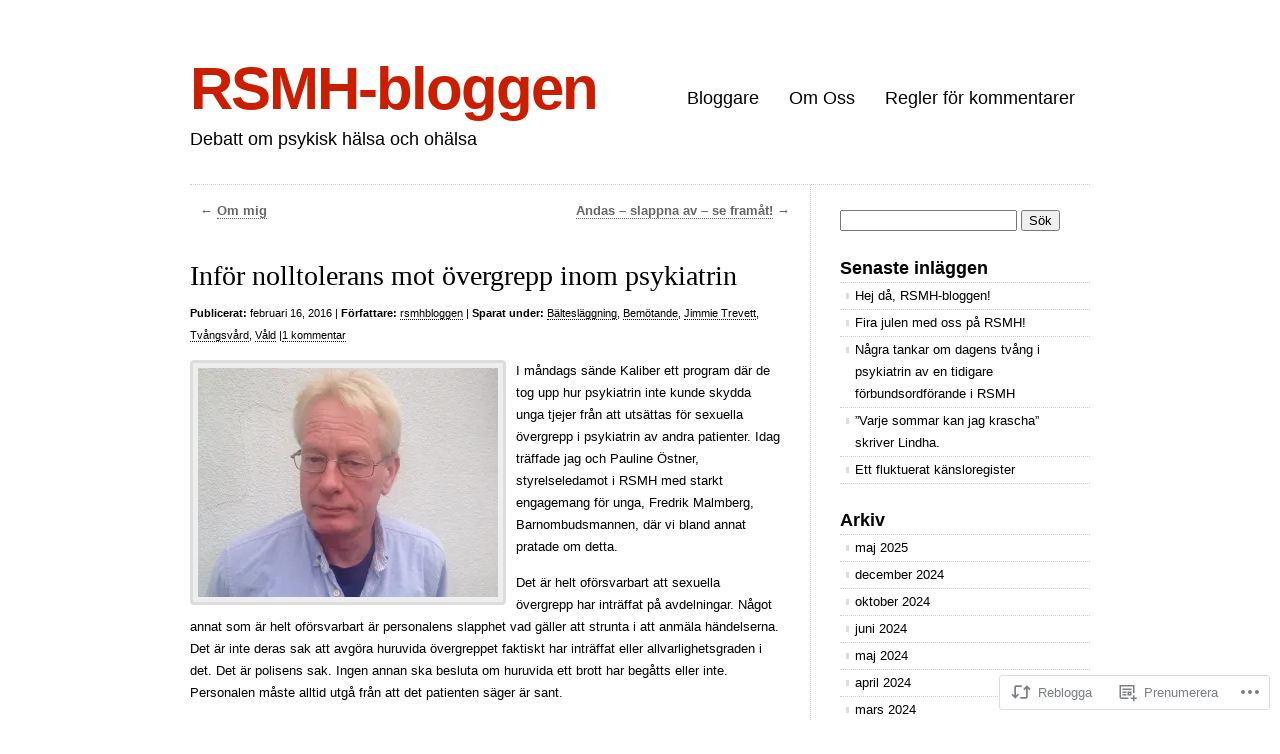

--- FILE ---
content_type: text/html; charset=UTF-8
request_url: https://rsmhbloggen.se/2016/02/16/infor-nolltolerans-mot-overgrepp-inom-psykiatrin/?replytocom=764
body_size: 23858
content:
<!DOCTYPE html>
<html lang="sv-SE">

<head>
<meta charset="UTF-8" />
<title>Inför nolltolerans mot övergrepp inom psykiatrin | RSMH-bloggen</title>
<link rel="profile" href="http://gmpg.org/xfn/11" />
<link rel="pingback" href="https://rsmhbloggen.se/xmlrpc.php" />
<meta name='robots' content='max-image-preview:large, noindex, follow' />
<meta name="msvalidate.01" content="http://rpc.twingly.com/" />

<!-- Async WordPress.com Remote Login -->
<script id="wpcom_remote_login_js">
var wpcom_remote_login_extra_auth = '';
function wpcom_remote_login_remove_dom_node_id( element_id ) {
	var dom_node = document.getElementById( element_id );
	if ( dom_node ) { dom_node.parentNode.removeChild( dom_node ); }
}
function wpcom_remote_login_remove_dom_node_classes( class_name ) {
	var dom_nodes = document.querySelectorAll( '.' + class_name );
	for ( var i = 0; i < dom_nodes.length; i++ ) {
		dom_nodes[ i ].parentNode.removeChild( dom_nodes[ i ] );
	}
}
function wpcom_remote_login_final_cleanup() {
	wpcom_remote_login_remove_dom_node_classes( "wpcom_remote_login_msg" );
	wpcom_remote_login_remove_dom_node_id( "wpcom_remote_login_key" );
	wpcom_remote_login_remove_dom_node_id( "wpcom_remote_login_validate" );
	wpcom_remote_login_remove_dom_node_id( "wpcom_remote_login_js" );
	wpcom_remote_login_remove_dom_node_id( "wpcom_request_access_iframe" );
	wpcom_remote_login_remove_dom_node_id( "wpcom_request_access_styles" );
}

// Watch for messages back from the remote login
window.addEventListener( "message", function( e ) {
	if ( e.origin === "https://r-login.wordpress.com" ) {
		var data = {};
		try {
			data = JSON.parse( e.data );
		} catch( e ) {
			wpcom_remote_login_final_cleanup();
			return;
		}

		if ( data.msg === 'LOGIN' ) {
			// Clean up the login check iframe
			wpcom_remote_login_remove_dom_node_id( "wpcom_remote_login_key" );

			var id_regex = new RegExp( /^[0-9]+$/ );
			var token_regex = new RegExp( /^.*|.*|.*$/ );
			if (
				token_regex.test( data.token )
				&& id_regex.test( data.wpcomid )
			) {
				// We have everything we need to ask for a login
				var script = document.createElement( "script" );
				script.setAttribute( "id", "wpcom_remote_login_validate" );
				script.src = '/remote-login.php?wpcom_remote_login=validate'
					+ '&wpcomid=' + data.wpcomid
					+ '&token=' + encodeURIComponent( data.token )
					+ '&host=' + window.location.protocol
					+ '//' + window.location.hostname
					+ '&postid=2048'
					+ '&is_singular=1';
				document.body.appendChild( script );
			}

			return;
		}

		// Safari ITP, not logged in, so redirect
		if ( data.msg === 'LOGIN-REDIRECT' ) {
			window.location = 'https://wordpress.com/log-in?redirect_to=' + window.location.href;
			return;
		}

		// Safari ITP, storage access failed, remove the request
		if ( data.msg === 'LOGIN-REMOVE' ) {
			var css_zap = 'html { -webkit-transition: margin-top 1s; transition: margin-top 1s; } /* 9001 */ html { margin-top: 0 !important; } * html body { margin-top: 0 !important; } @media screen and ( max-width: 782px ) { html { margin-top: 0 !important; } * html body { margin-top: 0 !important; } }';
			var style_zap = document.createElement( 'style' );
			style_zap.type = 'text/css';
			style_zap.appendChild( document.createTextNode( css_zap ) );
			document.body.appendChild( style_zap );

			var e = document.getElementById( 'wpcom_request_access_iframe' );
			e.parentNode.removeChild( e );

			document.cookie = 'wordpress_com_login_access=denied; path=/; max-age=31536000';

			return;
		}

		// Safari ITP
		if ( data.msg === 'REQUEST_ACCESS' ) {
			console.log( 'request access: safari' );

			// Check ITP iframe enable/disable knob
			if ( wpcom_remote_login_extra_auth !== 'safari_itp_iframe' ) {
				return;
			}

			// If we are in a "private window" there is no ITP.
			var private_window = false;
			try {
				var opendb = window.openDatabase( null, null, null, null );
			} catch( e ) {
				private_window = true;
			}

			if ( private_window ) {
				console.log( 'private window' );
				return;
			}

			var iframe = document.createElement( 'iframe' );
			iframe.id = 'wpcom_request_access_iframe';
			iframe.setAttribute( 'scrolling', 'no' );
			iframe.setAttribute( 'sandbox', 'allow-storage-access-by-user-activation allow-scripts allow-same-origin allow-top-navigation-by-user-activation' );
			iframe.src = 'https://r-login.wordpress.com/remote-login.php?wpcom_remote_login=request_access&origin=' + encodeURIComponent( data.origin ) + '&wpcomid=' + encodeURIComponent( data.wpcomid );

			var css = 'html { -webkit-transition: margin-top 1s; transition: margin-top 1s; } /* 9001 */ html { margin-top: 46px !important; } * html body { margin-top: 46px !important; } @media screen and ( max-width: 660px ) { html { margin-top: 71px !important; } * html body { margin-top: 71px !important; } #wpcom_request_access_iframe { display: block; height: 71px !important; } } #wpcom_request_access_iframe { border: 0px; height: 46px; position: fixed; top: 0; left: 0; width: 100%; min-width: 100%; z-index: 99999; background: #23282d; } ';

			var style = document.createElement( 'style' );
			style.type = 'text/css';
			style.id = 'wpcom_request_access_styles';
			style.appendChild( document.createTextNode( css ) );
			document.body.appendChild( style );

			document.body.appendChild( iframe );
		}

		if ( data.msg === 'DONE' ) {
			wpcom_remote_login_final_cleanup();
		}
	}
}, false );

// Inject the remote login iframe after the page has had a chance to load
// more critical resources
window.addEventListener( "DOMContentLoaded", function( e ) {
	var iframe = document.createElement( "iframe" );
	iframe.style.display = "none";
	iframe.setAttribute( "scrolling", "no" );
	iframe.setAttribute( "id", "wpcom_remote_login_key" );
	iframe.src = "https://r-login.wordpress.com/remote-login.php"
		+ "?wpcom_remote_login=key"
		+ "&origin=aHR0cHM6Ly9yc21oYmxvZ2dlbi5zZQ%3D%3D"
		+ "&wpcomid=28141806"
		+ "&time=" + Math.floor( Date.now() / 1000 );
	document.body.appendChild( iframe );
}, false );
</script>
<link rel='dns-prefetch' href='//s0.wp.com' />
<link rel="alternate" type="application/rss+xml" title="RSMH-bloggen &raquo; flöde" href="https://rsmhbloggen.se/feed/" />
<link rel="alternate" type="application/rss+xml" title="RSMH-bloggen &raquo; kommentarsflöde" href="https://rsmhbloggen.se/comments/feed/" />
<link rel="alternate" type="application/rss+xml" title="RSMH-bloggen &raquo; Inför nolltolerans mot övergrepp inom&nbsp;psykiatrin kommentarsflöde" href="https://rsmhbloggen.se/2016/02/16/infor-nolltolerans-mot-overgrepp-inom-psykiatrin/feed/" />
	<script type="text/javascript">
		/* <![CDATA[ */
		function addLoadEvent(func) {
			var oldonload = window.onload;
			if (typeof window.onload != 'function') {
				window.onload = func;
			} else {
				window.onload = function () {
					oldonload();
					func();
				}
			}
		}
		/* ]]> */
	</script>
	<link crossorigin='anonymous' rel='stylesheet' id='all-css-0-1' href='/_static/??-eJxtzEkKgDAQRNELGZs4EDfiWUJsxMzYHby+RARB3BQ8KD6cWZgUGSNDKCL7su2RwCJnbdxjCCnVWYtHggO9ZlxFTsQftYaogf+k3x2+4Vv1voRZqrHvpkHJwV5glDTa&cssminify=yes' type='text/css' media='all' />
<style id='wp-emoji-styles-inline-css'>

	img.wp-smiley, img.emoji {
		display: inline !important;
		border: none !important;
		box-shadow: none !important;
		height: 1em !important;
		width: 1em !important;
		margin: 0 0.07em !important;
		vertical-align: -0.1em !important;
		background: none !important;
		padding: 0 !important;
	}
/*# sourceURL=wp-emoji-styles-inline-css */
</style>
<link crossorigin='anonymous' rel='stylesheet' id='all-css-2-1' href='/wp-content/plugins/gutenberg-core/v22.2.0/build/styles/block-library/style.css?m=1764855221i&cssminify=yes' type='text/css' media='all' />
<style id='wp-block-library-inline-css'>
.has-text-align-justify {
	text-align:justify;
}
.has-text-align-justify{text-align:justify;}

/*# sourceURL=wp-block-library-inline-css */
</style><style id='global-styles-inline-css'>
:root{--wp--preset--aspect-ratio--square: 1;--wp--preset--aspect-ratio--4-3: 4/3;--wp--preset--aspect-ratio--3-4: 3/4;--wp--preset--aspect-ratio--3-2: 3/2;--wp--preset--aspect-ratio--2-3: 2/3;--wp--preset--aspect-ratio--16-9: 16/9;--wp--preset--aspect-ratio--9-16: 9/16;--wp--preset--color--black: #000000;--wp--preset--color--cyan-bluish-gray: #abb8c3;--wp--preset--color--white: #ffffff;--wp--preset--color--pale-pink: #f78da7;--wp--preset--color--vivid-red: #cf2e2e;--wp--preset--color--luminous-vivid-orange: #ff6900;--wp--preset--color--luminous-vivid-amber: #fcb900;--wp--preset--color--light-green-cyan: #7bdcb5;--wp--preset--color--vivid-green-cyan: #00d084;--wp--preset--color--pale-cyan-blue: #8ed1fc;--wp--preset--color--vivid-cyan-blue: #0693e3;--wp--preset--color--vivid-purple: #9b51e0;--wp--preset--gradient--vivid-cyan-blue-to-vivid-purple: linear-gradient(135deg,rgb(6,147,227) 0%,rgb(155,81,224) 100%);--wp--preset--gradient--light-green-cyan-to-vivid-green-cyan: linear-gradient(135deg,rgb(122,220,180) 0%,rgb(0,208,130) 100%);--wp--preset--gradient--luminous-vivid-amber-to-luminous-vivid-orange: linear-gradient(135deg,rgb(252,185,0) 0%,rgb(255,105,0) 100%);--wp--preset--gradient--luminous-vivid-orange-to-vivid-red: linear-gradient(135deg,rgb(255,105,0) 0%,rgb(207,46,46) 100%);--wp--preset--gradient--very-light-gray-to-cyan-bluish-gray: linear-gradient(135deg,rgb(238,238,238) 0%,rgb(169,184,195) 100%);--wp--preset--gradient--cool-to-warm-spectrum: linear-gradient(135deg,rgb(74,234,220) 0%,rgb(151,120,209) 20%,rgb(207,42,186) 40%,rgb(238,44,130) 60%,rgb(251,105,98) 80%,rgb(254,248,76) 100%);--wp--preset--gradient--blush-light-purple: linear-gradient(135deg,rgb(255,206,236) 0%,rgb(152,150,240) 100%);--wp--preset--gradient--blush-bordeaux: linear-gradient(135deg,rgb(254,205,165) 0%,rgb(254,45,45) 50%,rgb(107,0,62) 100%);--wp--preset--gradient--luminous-dusk: linear-gradient(135deg,rgb(255,203,112) 0%,rgb(199,81,192) 50%,rgb(65,88,208) 100%);--wp--preset--gradient--pale-ocean: linear-gradient(135deg,rgb(255,245,203) 0%,rgb(182,227,212) 50%,rgb(51,167,181) 100%);--wp--preset--gradient--electric-grass: linear-gradient(135deg,rgb(202,248,128) 0%,rgb(113,206,126) 100%);--wp--preset--gradient--midnight: linear-gradient(135deg,rgb(2,3,129) 0%,rgb(40,116,252) 100%);--wp--preset--font-size--small: 13px;--wp--preset--font-size--medium: 20px;--wp--preset--font-size--large: 36px;--wp--preset--font-size--x-large: 42px;--wp--preset--font-family--albert-sans: 'Albert Sans', sans-serif;--wp--preset--font-family--alegreya: Alegreya, serif;--wp--preset--font-family--arvo: Arvo, serif;--wp--preset--font-family--bodoni-moda: 'Bodoni Moda', serif;--wp--preset--font-family--bricolage-grotesque: 'Bricolage Grotesque', sans-serif;--wp--preset--font-family--cabin: Cabin, sans-serif;--wp--preset--font-family--chivo: Chivo, sans-serif;--wp--preset--font-family--commissioner: Commissioner, sans-serif;--wp--preset--font-family--cormorant: Cormorant, serif;--wp--preset--font-family--courier-prime: 'Courier Prime', monospace;--wp--preset--font-family--crimson-pro: 'Crimson Pro', serif;--wp--preset--font-family--dm-mono: 'DM Mono', monospace;--wp--preset--font-family--dm-sans: 'DM Sans', sans-serif;--wp--preset--font-family--dm-serif-display: 'DM Serif Display', serif;--wp--preset--font-family--domine: Domine, serif;--wp--preset--font-family--eb-garamond: 'EB Garamond', serif;--wp--preset--font-family--epilogue: Epilogue, sans-serif;--wp--preset--font-family--fahkwang: Fahkwang, sans-serif;--wp--preset--font-family--figtree: Figtree, sans-serif;--wp--preset--font-family--fira-sans: 'Fira Sans', sans-serif;--wp--preset--font-family--fjalla-one: 'Fjalla One', sans-serif;--wp--preset--font-family--fraunces: Fraunces, serif;--wp--preset--font-family--gabarito: Gabarito, system-ui;--wp--preset--font-family--ibm-plex-mono: 'IBM Plex Mono', monospace;--wp--preset--font-family--ibm-plex-sans: 'IBM Plex Sans', sans-serif;--wp--preset--font-family--ibarra-real-nova: 'Ibarra Real Nova', serif;--wp--preset--font-family--instrument-serif: 'Instrument Serif', serif;--wp--preset--font-family--inter: Inter, sans-serif;--wp--preset--font-family--josefin-sans: 'Josefin Sans', sans-serif;--wp--preset--font-family--jost: Jost, sans-serif;--wp--preset--font-family--libre-baskerville: 'Libre Baskerville', serif;--wp--preset--font-family--libre-franklin: 'Libre Franklin', sans-serif;--wp--preset--font-family--literata: Literata, serif;--wp--preset--font-family--lora: Lora, serif;--wp--preset--font-family--merriweather: Merriweather, serif;--wp--preset--font-family--montserrat: Montserrat, sans-serif;--wp--preset--font-family--newsreader: Newsreader, serif;--wp--preset--font-family--noto-sans-mono: 'Noto Sans Mono', sans-serif;--wp--preset--font-family--nunito: Nunito, sans-serif;--wp--preset--font-family--open-sans: 'Open Sans', sans-serif;--wp--preset--font-family--overpass: Overpass, sans-serif;--wp--preset--font-family--pt-serif: 'PT Serif', serif;--wp--preset--font-family--petrona: Petrona, serif;--wp--preset--font-family--piazzolla: Piazzolla, serif;--wp--preset--font-family--playfair-display: 'Playfair Display', serif;--wp--preset--font-family--plus-jakarta-sans: 'Plus Jakarta Sans', sans-serif;--wp--preset--font-family--poppins: Poppins, sans-serif;--wp--preset--font-family--raleway: Raleway, sans-serif;--wp--preset--font-family--roboto: Roboto, sans-serif;--wp--preset--font-family--roboto-slab: 'Roboto Slab', serif;--wp--preset--font-family--rubik: Rubik, sans-serif;--wp--preset--font-family--rufina: Rufina, serif;--wp--preset--font-family--sora: Sora, sans-serif;--wp--preset--font-family--source-sans-3: 'Source Sans 3', sans-serif;--wp--preset--font-family--source-serif-4: 'Source Serif 4', serif;--wp--preset--font-family--space-mono: 'Space Mono', monospace;--wp--preset--font-family--syne: Syne, sans-serif;--wp--preset--font-family--texturina: Texturina, serif;--wp--preset--font-family--urbanist: Urbanist, sans-serif;--wp--preset--font-family--work-sans: 'Work Sans', sans-serif;--wp--preset--spacing--20: 0.44rem;--wp--preset--spacing--30: 0.67rem;--wp--preset--spacing--40: 1rem;--wp--preset--spacing--50: 1.5rem;--wp--preset--spacing--60: 2.25rem;--wp--preset--spacing--70: 3.38rem;--wp--preset--spacing--80: 5.06rem;--wp--preset--shadow--natural: 6px 6px 9px rgba(0, 0, 0, 0.2);--wp--preset--shadow--deep: 12px 12px 50px rgba(0, 0, 0, 0.4);--wp--preset--shadow--sharp: 6px 6px 0px rgba(0, 0, 0, 0.2);--wp--preset--shadow--outlined: 6px 6px 0px -3px rgb(255, 255, 255), 6px 6px rgb(0, 0, 0);--wp--preset--shadow--crisp: 6px 6px 0px rgb(0, 0, 0);}:where(.is-layout-flex){gap: 0.5em;}:where(.is-layout-grid){gap: 0.5em;}body .is-layout-flex{display: flex;}.is-layout-flex{flex-wrap: wrap;align-items: center;}.is-layout-flex > :is(*, div){margin: 0;}body .is-layout-grid{display: grid;}.is-layout-grid > :is(*, div){margin: 0;}:where(.wp-block-columns.is-layout-flex){gap: 2em;}:where(.wp-block-columns.is-layout-grid){gap: 2em;}:where(.wp-block-post-template.is-layout-flex){gap: 1.25em;}:where(.wp-block-post-template.is-layout-grid){gap: 1.25em;}.has-black-color{color: var(--wp--preset--color--black) !important;}.has-cyan-bluish-gray-color{color: var(--wp--preset--color--cyan-bluish-gray) !important;}.has-white-color{color: var(--wp--preset--color--white) !important;}.has-pale-pink-color{color: var(--wp--preset--color--pale-pink) !important;}.has-vivid-red-color{color: var(--wp--preset--color--vivid-red) !important;}.has-luminous-vivid-orange-color{color: var(--wp--preset--color--luminous-vivid-orange) !important;}.has-luminous-vivid-amber-color{color: var(--wp--preset--color--luminous-vivid-amber) !important;}.has-light-green-cyan-color{color: var(--wp--preset--color--light-green-cyan) !important;}.has-vivid-green-cyan-color{color: var(--wp--preset--color--vivid-green-cyan) !important;}.has-pale-cyan-blue-color{color: var(--wp--preset--color--pale-cyan-blue) !important;}.has-vivid-cyan-blue-color{color: var(--wp--preset--color--vivid-cyan-blue) !important;}.has-vivid-purple-color{color: var(--wp--preset--color--vivid-purple) !important;}.has-black-background-color{background-color: var(--wp--preset--color--black) !important;}.has-cyan-bluish-gray-background-color{background-color: var(--wp--preset--color--cyan-bluish-gray) !important;}.has-white-background-color{background-color: var(--wp--preset--color--white) !important;}.has-pale-pink-background-color{background-color: var(--wp--preset--color--pale-pink) !important;}.has-vivid-red-background-color{background-color: var(--wp--preset--color--vivid-red) !important;}.has-luminous-vivid-orange-background-color{background-color: var(--wp--preset--color--luminous-vivid-orange) !important;}.has-luminous-vivid-amber-background-color{background-color: var(--wp--preset--color--luminous-vivid-amber) !important;}.has-light-green-cyan-background-color{background-color: var(--wp--preset--color--light-green-cyan) !important;}.has-vivid-green-cyan-background-color{background-color: var(--wp--preset--color--vivid-green-cyan) !important;}.has-pale-cyan-blue-background-color{background-color: var(--wp--preset--color--pale-cyan-blue) !important;}.has-vivid-cyan-blue-background-color{background-color: var(--wp--preset--color--vivid-cyan-blue) !important;}.has-vivid-purple-background-color{background-color: var(--wp--preset--color--vivid-purple) !important;}.has-black-border-color{border-color: var(--wp--preset--color--black) !important;}.has-cyan-bluish-gray-border-color{border-color: var(--wp--preset--color--cyan-bluish-gray) !important;}.has-white-border-color{border-color: var(--wp--preset--color--white) !important;}.has-pale-pink-border-color{border-color: var(--wp--preset--color--pale-pink) !important;}.has-vivid-red-border-color{border-color: var(--wp--preset--color--vivid-red) !important;}.has-luminous-vivid-orange-border-color{border-color: var(--wp--preset--color--luminous-vivid-orange) !important;}.has-luminous-vivid-amber-border-color{border-color: var(--wp--preset--color--luminous-vivid-amber) !important;}.has-light-green-cyan-border-color{border-color: var(--wp--preset--color--light-green-cyan) !important;}.has-vivid-green-cyan-border-color{border-color: var(--wp--preset--color--vivid-green-cyan) !important;}.has-pale-cyan-blue-border-color{border-color: var(--wp--preset--color--pale-cyan-blue) !important;}.has-vivid-cyan-blue-border-color{border-color: var(--wp--preset--color--vivid-cyan-blue) !important;}.has-vivid-purple-border-color{border-color: var(--wp--preset--color--vivid-purple) !important;}.has-vivid-cyan-blue-to-vivid-purple-gradient-background{background: var(--wp--preset--gradient--vivid-cyan-blue-to-vivid-purple) !important;}.has-light-green-cyan-to-vivid-green-cyan-gradient-background{background: var(--wp--preset--gradient--light-green-cyan-to-vivid-green-cyan) !important;}.has-luminous-vivid-amber-to-luminous-vivid-orange-gradient-background{background: var(--wp--preset--gradient--luminous-vivid-amber-to-luminous-vivid-orange) !important;}.has-luminous-vivid-orange-to-vivid-red-gradient-background{background: var(--wp--preset--gradient--luminous-vivid-orange-to-vivid-red) !important;}.has-very-light-gray-to-cyan-bluish-gray-gradient-background{background: var(--wp--preset--gradient--very-light-gray-to-cyan-bluish-gray) !important;}.has-cool-to-warm-spectrum-gradient-background{background: var(--wp--preset--gradient--cool-to-warm-spectrum) !important;}.has-blush-light-purple-gradient-background{background: var(--wp--preset--gradient--blush-light-purple) !important;}.has-blush-bordeaux-gradient-background{background: var(--wp--preset--gradient--blush-bordeaux) !important;}.has-luminous-dusk-gradient-background{background: var(--wp--preset--gradient--luminous-dusk) !important;}.has-pale-ocean-gradient-background{background: var(--wp--preset--gradient--pale-ocean) !important;}.has-electric-grass-gradient-background{background: var(--wp--preset--gradient--electric-grass) !important;}.has-midnight-gradient-background{background: var(--wp--preset--gradient--midnight) !important;}.has-small-font-size{font-size: var(--wp--preset--font-size--small) !important;}.has-medium-font-size{font-size: var(--wp--preset--font-size--medium) !important;}.has-large-font-size{font-size: var(--wp--preset--font-size--large) !important;}.has-x-large-font-size{font-size: var(--wp--preset--font-size--x-large) !important;}.has-albert-sans-font-family{font-family: var(--wp--preset--font-family--albert-sans) !important;}.has-alegreya-font-family{font-family: var(--wp--preset--font-family--alegreya) !important;}.has-arvo-font-family{font-family: var(--wp--preset--font-family--arvo) !important;}.has-bodoni-moda-font-family{font-family: var(--wp--preset--font-family--bodoni-moda) !important;}.has-bricolage-grotesque-font-family{font-family: var(--wp--preset--font-family--bricolage-grotesque) !important;}.has-cabin-font-family{font-family: var(--wp--preset--font-family--cabin) !important;}.has-chivo-font-family{font-family: var(--wp--preset--font-family--chivo) !important;}.has-commissioner-font-family{font-family: var(--wp--preset--font-family--commissioner) !important;}.has-cormorant-font-family{font-family: var(--wp--preset--font-family--cormorant) !important;}.has-courier-prime-font-family{font-family: var(--wp--preset--font-family--courier-prime) !important;}.has-crimson-pro-font-family{font-family: var(--wp--preset--font-family--crimson-pro) !important;}.has-dm-mono-font-family{font-family: var(--wp--preset--font-family--dm-mono) !important;}.has-dm-sans-font-family{font-family: var(--wp--preset--font-family--dm-sans) !important;}.has-dm-serif-display-font-family{font-family: var(--wp--preset--font-family--dm-serif-display) !important;}.has-domine-font-family{font-family: var(--wp--preset--font-family--domine) !important;}.has-eb-garamond-font-family{font-family: var(--wp--preset--font-family--eb-garamond) !important;}.has-epilogue-font-family{font-family: var(--wp--preset--font-family--epilogue) !important;}.has-fahkwang-font-family{font-family: var(--wp--preset--font-family--fahkwang) !important;}.has-figtree-font-family{font-family: var(--wp--preset--font-family--figtree) !important;}.has-fira-sans-font-family{font-family: var(--wp--preset--font-family--fira-sans) !important;}.has-fjalla-one-font-family{font-family: var(--wp--preset--font-family--fjalla-one) !important;}.has-fraunces-font-family{font-family: var(--wp--preset--font-family--fraunces) !important;}.has-gabarito-font-family{font-family: var(--wp--preset--font-family--gabarito) !important;}.has-ibm-plex-mono-font-family{font-family: var(--wp--preset--font-family--ibm-plex-mono) !important;}.has-ibm-plex-sans-font-family{font-family: var(--wp--preset--font-family--ibm-plex-sans) !important;}.has-ibarra-real-nova-font-family{font-family: var(--wp--preset--font-family--ibarra-real-nova) !important;}.has-instrument-serif-font-family{font-family: var(--wp--preset--font-family--instrument-serif) !important;}.has-inter-font-family{font-family: var(--wp--preset--font-family--inter) !important;}.has-josefin-sans-font-family{font-family: var(--wp--preset--font-family--josefin-sans) !important;}.has-jost-font-family{font-family: var(--wp--preset--font-family--jost) !important;}.has-libre-baskerville-font-family{font-family: var(--wp--preset--font-family--libre-baskerville) !important;}.has-libre-franklin-font-family{font-family: var(--wp--preset--font-family--libre-franklin) !important;}.has-literata-font-family{font-family: var(--wp--preset--font-family--literata) !important;}.has-lora-font-family{font-family: var(--wp--preset--font-family--lora) !important;}.has-merriweather-font-family{font-family: var(--wp--preset--font-family--merriweather) !important;}.has-montserrat-font-family{font-family: var(--wp--preset--font-family--montserrat) !important;}.has-newsreader-font-family{font-family: var(--wp--preset--font-family--newsreader) !important;}.has-noto-sans-mono-font-family{font-family: var(--wp--preset--font-family--noto-sans-mono) !important;}.has-nunito-font-family{font-family: var(--wp--preset--font-family--nunito) !important;}.has-open-sans-font-family{font-family: var(--wp--preset--font-family--open-sans) !important;}.has-overpass-font-family{font-family: var(--wp--preset--font-family--overpass) !important;}.has-pt-serif-font-family{font-family: var(--wp--preset--font-family--pt-serif) !important;}.has-petrona-font-family{font-family: var(--wp--preset--font-family--petrona) !important;}.has-piazzolla-font-family{font-family: var(--wp--preset--font-family--piazzolla) !important;}.has-playfair-display-font-family{font-family: var(--wp--preset--font-family--playfair-display) !important;}.has-plus-jakarta-sans-font-family{font-family: var(--wp--preset--font-family--plus-jakarta-sans) !important;}.has-poppins-font-family{font-family: var(--wp--preset--font-family--poppins) !important;}.has-raleway-font-family{font-family: var(--wp--preset--font-family--raleway) !important;}.has-roboto-font-family{font-family: var(--wp--preset--font-family--roboto) !important;}.has-roboto-slab-font-family{font-family: var(--wp--preset--font-family--roboto-slab) !important;}.has-rubik-font-family{font-family: var(--wp--preset--font-family--rubik) !important;}.has-rufina-font-family{font-family: var(--wp--preset--font-family--rufina) !important;}.has-sora-font-family{font-family: var(--wp--preset--font-family--sora) !important;}.has-source-sans-3-font-family{font-family: var(--wp--preset--font-family--source-sans-3) !important;}.has-source-serif-4-font-family{font-family: var(--wp--preset--font-family--source-serif-4) !important;}.has-space-mono-font-family{font-family: var(--wp--preset--font-family--space-mono) !important;}.has-syne-font-family{font-family: var(--wp--preset--font-family--syne) !important;}.has-texturina-font-family{font-family: var(--wp--preset--font-family--texturina) !important;}.has-urbanist-font-family{font-family: var(--wp--preset--font-family--urbanist) !important;}.has-work-sans-font-family{font-family: var(--wp--preset--font-family--work-sans) !important;}
/*# sourceURL=global-styles-inline-css */
</style>

<style id='classic-theme-styles-inline-css'>
/*! This file is auto-generated */
.wp-block-button__link{color:#fff;background-color:#32373c;border-radius:9999px;box-shadow:none;text-decoration:none;padding:calc(.667em + 2px) calc(1.333em + 2px);font-size:1.125em}.wp-block-file__button{background:#32373c;color:#fff;text-decoration:none}
/*# sourceURL=/wp-includes/css/classic-themes.min.css */
</style>
<link crossorigin='anonymous' rel='stylesheet' id='all-css-4-1' href='/_static/??-eJxty0EOwjAMRNELYaxSVMQCcZYkWDQoTqzaUdXbY9Rl2cxi9B+uAqlVo2rIHaT0d66KqS3kP0sw9ILplQMVYs/OSfWE/9kqbiBGWUgVfDl3Bpsd6sHtN0qPmAqFCnNjQrWt0K998mO4XYfpPo6X6fMFBm898A==&cssminify=yes' type='text/css' media='all' />
<link crossorigin='anonymous' rel='stylesheet' id='all-css-6-1' href='/wp-content/themes/pub/clean-home/inc/style-wpcom.css?m=1375710247i&cssminify=yes' type='text/css' media='all' />
<style id='jetpack_facebook_likebox-inline-css'>
.widget_facebook_likebox {
	overflow: hidden;
}

/*# sourceURL=/wp-content/mu-plugins/jetpack-plugin/moon/modules/widgets/facebook-likebox/style.css */
</style>
<link crossorigin='anonymous' rel='stylesheet' id='all-css-8-1' href='/_static/??-eJzTLy/QTc7PK0nNK9HPLdUtyClNz8wr1i9KTcrJTwcy0/WTi5G5ekCujj52Temp+bo5+cmJJZn5eSgc3bScxMwikFb7XFtDE1NLExMLc0OTLACohS2q&cssminify=yes' type='text/css' media='all' />
<link crossorigin='anonymous' rel='stylesheet' id='print-css-9-1' href='/wp-content/mu-plugins/global-print/global-print.css?m=1465851035i&cssminify=yes' type='text/css' media='print' />
<style id='jetpack-global-styles-frontend-style-inline-css'>
:root { --font-headings: unset; --font-base: unset; --font-headings-default: -apple-system,BlinkMacSystemFont,"Segoe UI",Roboto,Oxygen-Sans,Ubuntu,Cantarell,"Helvetica Neue",sans-serif; --font-base-default: -apple-system,BlinkMacSystemFont,"Segoe UI",Roboto,Oxygen-Sans,Ubuntu,Cantarell,"Helvetica Neue",sans-serif;}
/*# sourceURL=jetpack-global-styles-frontend-style-inline-css */
</style>
<link crossorigin='anonymous' rel='stylesheet' id='all-css-12-1' href='/_static/??-eJyNjcEKwjAQRH/IuFRT6kX8FNkmS5K6yQY3Qfx7bfEiXrwM82B4A49qnJRGpUHupnIPqSgs1Cq624chi6zhO5OCRryTR++fW00l7J3qDv43XVNxoOISsmEJol/wY2uR8vs3WggsM/I6uOTzMI3Hw8lOg11eUT1JKA==&cssminify=yes' type='text/css' media='all' />
<script type="text/javascript" id="jetpack_related-posts-js-extra">
/* <![CDATA[ */
var related_posts_js_options = {"post_heading":"h4"};
//# sourceURL=jetpack_related-posts-js-extra
/* ]]> */
</script>
<script type="text/javascript" id="wpcom-actionbar-placeholder-js-extra">
/* <![CDATA[ */
var actionbardata = {"siteID":"28141806","postID":"2048","siteURL":"https://rsmhbloggen.se","xhrURL":"https://rsmhbloggen.se/wp-admin/admin-ajax.php","nonce":"761f12cbc2","isLoggedIn":"","statusMessage":"","subsEmailDefault":"instantly","proxyScriptUrl":"https://s0.wp.com/wp-content/js/wpcom-proxy-request.js?m=1513050504i&amp;ver=20211021","shortlink":"https://wp.me/p1U4Y6-x2","i18n":{"followedText":"Nya inl\u00e4gg fr\u00e5n denna webbplats kommer nu visas i din \u003Ca href=\"https://wordpress.com/reader\"\u003EL\u00e4sare\u003C/a\u003E","foldBar":"Minimera detta f\u00e4lt","unfoldBar":"Expandera detta f\u00e4lt","shortLinkCopied":"Kortl\u00e4nk kopierad till urklipp."}};
//# sourceURL=wpcom-actionbar-placeholder-js-extra
/* ]]> */
</script>
<script type="text/javascript" id="jetpack-mu-wpcom-settings-js-before">
/* <![CDATA[ */
var JETPACK_MU_WPCOM_SETTINGS = {"assetsUrl":"https://s0.wp.com/wp-content/mu-plugins/jetpack-mu-wpcom-plugin/moon/jetpack_vendor/automattic/jetpack-mu-wpcom/src/build/"};
//# sourceURL=jetpack-mu-wpcom-settings-js-before
/* ]]> */
</script>
<script crossorigin='anonymous' type='text/javascript'  src='/_static/??/wp-content/mu-plugins/jetpack-plugin/moon/_inc/build/related-posts/related-posts.min.js,/wp-content/js/rlt-proxy.js?m=1755006225j'></script>
<script type="text/javascript" id="rlt-proxy-js-after">
/* <![CDATA[ */
	rltInitialize( {"token":null,"iframeOrigins":["https:\/\/widgets.wp.com"]} );
//# sourceURL=rlt-proxy-js-after
/* ]]> */
</script>
<link rel="EditURI" type="application/rsd+xml" title="RSD" href="https://rsmhbloggen.wordpress.com/xmlrpc.php?rsd" />
<meta name="generator" content="WordPress.com" />
<link rel="canonical" href="https://rsmhbloggen.se/2016/02/16/infor-nolltolerans-mot-overgrepp-inom-psykiatrin/" />
<link rel='shortlink' href='https://wp.me/p1U4Y6-x2' />
<link rel="alternate" type="application/json+oembed" href="https://public-api.wordpress.com/oembed/?format=json&amp;url=https%3A%2F%2Frsmhbloggen.se%2F2016%2F02%2F16%2Finfor-nolltolerans-mot-overgrepp-inom-psykiatrin%2F&amp;for=wpcom-auto-discovery" /><link rel="alternate" type="application/xml+oembed" href="https://public-api.wordpress.com/oembed/?format=xml&amp;url=https%3A%2F%2Frsmhbloggen.se%2F2016%2F02%2F16%2Finfor-nolltolerans-mot-overgrepp-inom-psykiatrin%2F&amp;for=wpcom-auto-discovery" />
<!-- Jetpack Open Graph Tags -->
<meta property="og:type" content="article" />
<meta property="og:title" content="Inför nolltolerans mot övergrepp inom psykiatrin" />
<meta property="og:url" content="https://rsmhbloggen.se/2016/02/16/infor-nolltolerans-mot-overgrepp-inom-psykiatrin/" />
<meta property="og:description" content="I måndags sände Kaliber ett program där de tog upp hur psykiatrin inte kunde skydda unga tjejer från att utsättas för sexuella övergrepp i psykiatrin av andra patienter. Idag träffade jag och Pauli…" />
<meta property="article:published_time" content="2016-02-16T14:34:41+00:00" />
<meta property="article:modified_time" content="2016-02-16T14:34:41+00:00" />
<meta property="og:site_name" content="RSMH-bloggen" />
<meta property="og:image" content="https://rsmhbloggen.se/wp-content/uploads/2015/03/nybild8a.jpg?w=300" />
<meta property="og:image:width" content="300" />
<meta property="og:image:height" content="229" />
<meta property="og:image:alt" content="NYbild[8]a" />
<meta property="og:locale" content="sv_SE" />
<meta property="article:publisher" content="https://www.facebook.com/WordPresscom" />
<meta name="twitter:text:title" content="Inför nolltolerans mot övergrepp inom&nbsp;psykiatrin" />
<meta name="twitter:image" content="https://rsmhbloggen.se/wp-content/uploads/2015/03/nybild8a.jpg?w=640" />
<meta name="twitter:image:alt" content="NYbild[8]a" />
<meta name="twitter:card" content="summary_large_image" />

<!-- End Jetpack Open Graph Tags -->
<link rel="shortcut icon" type="image/x-icon" href="https://s0.wp.com/i/favicon.ico?m=1713425267i" sizes="16x16 24x24 32x32 48x48" />
<link rel="icon" type="image/x-icon" href="https://s0.wp.com/i/favicon.ico?m=1713425267i" sizes="16x16 24x24 32x32 48x48" />
<link rel="apple-touch-icon" href="https://s0.wp.com/i/webclip.png?m=1713868326i" />
<link rel='openid.server' href='https://rsmhbloggen.se/?openidserver=1' />
<link rel='openid.delegate' href='https://rsmhbloggen.se/' />
<link rel="search" type="application/opensearchdescription+xml" href="https://rsmhbloggen.se/osd.xml" title="RSMH-bloggen" />
<link rel="search" type="application/opensearchdescription+xml" href="https://s1.wp.com/opensearch.xml" title="WordPress.com" />
<meta name="description" content="I måndags sände Kaliber ett program där de tog upp hur psykiatrin inte kunde skydda unga tjejer från att utsättas för sexuella övergrepp i psykiatrin av andra patienter. Idag träffade jag och Pauline Östner, styrelseledamot i RSMH med starkt engagemang för unga, Fredrik Malmberg, Barnombudsmannen, där vi bland annat pratade om detta. Det är helt&hellip;" />
<link crossorigin='anonymous' rel='stylesheet' id='all-css-2-3' href='/_static/??-eJyNjMEKgzAQBX9Ifdha9CJ+StF1KdFkN7gJ+X0RbM89zjAMSqxJJbEkhFxHnz9ODBunONN+M4Kq4O2EsHil3WDFRT4aMqvw/yHomj0baD40G/tf9BXXcApj27+ej6Hr2247ASkBO20=&cssminify=yes' type='text/css' media='all' />
</head>

<body class="wp-singular post-template-default single single-post postid-2048 single-format-standard wp-theme-pubclean-home customizer-styles-applied color-light jetpack-reblog-enabled">

<div id="wrapper">

	<div class="header">
		<div id="logo">
		<h1><a href="https://rsmhbloggen.se">RSMH-bloggen</a></h1>
		<h2>Debatt om psykisk hälsa och ohälsa</h2>
		</div>

		<div id="nav">
			<ul>
	<li class="page_item page-item-1087"><a href="https://rsmhbloggen.se/bloggare/">Bloggare</a></li>
<li class="page_item page-item-2"><a href="https://rsmhbloggen.se/about/">Om Oss</a></li>
<li class="page_item page-item-831"><a href="https://rsmhbloggen.se/riktlinjer/">Regler för kommentarer</a></li>
</ul>
		</div>

			</div>

	
	<div class="content">
	
		
		<div class="navigation nav-above">
			<div class="alignleft">&larr; <a href="https://rsmhbloggen.se/2016/02/25/om-mig/" rel="next">Om mig</a></div>
			<div class="alignright"><a href="https://rsmhbloggen.se/2016/02/11/andas-slappna-av-se-framat/" rel="prev">Andas – slappna av – se&nbsp;framåt!</a> &rarr;</div>
		</div>

		<div class="post-2048 post type-post status-publish format-standard hentry category-balteslaggning category-bemotande category-jimmie-trevett category-tvangsvard category-vald" id="post-2048">
			<h1>Inför nolltolerans mot övergrepp inom&nbsp;psykiatrin</h1>
			<small class="post-meta"><span class="post-date"><b>Publicerat:</b> februari 16, 2016</span> <span class="author-link">| <b>Författare:</b> <a href="https://rsmhbloggen.se/author/rsmhbloggen/" title="Inlägg av rsmhbloggen" rel="author">rsmhbloggen</a></span> <span class="meta-sep">|</span> <span class="cat-links"><b>Sparat under:</b> <a href="https://rsmhbloggen.se/category/balteslaggning/" rel="category tag">Bältesläggning</a>, <a href="https://rsmhbloggen.se/category/bemotande/" rel="category tag">Bemötande</a>, <a href="https://rsmhbloggen.se/category/jimmie-trevett/" rel="category tag">Jimmie Trevett</a>, <a href="https://rsmhbloggen.se/category/tvangsvard/" rel="category tag">Tvångsvård</a>, <a href="https://rsmhbloggen.se/category/vald/" rel="category tag">Våld</a></span> <span class="tag-links"></span> <span class="edit-link"></span> <span class="meta-sep">|</span><span class="comments-link"><a href="https://rsmhbloggen.se/2016/02/16/infor-nolltolerans-mot-overgrepp-inom-psykiatrin/#comments">1 kommentar</a></span></small>
			<p><a href="https://rsmhbloggen.se/wp-content/uploads/2015/03/nybild8a.jpg" rel="attachment wp-att-1800"><img data-attachment-id="1800" data-permalink="https://rsmhbloggen.se/2015/03/02/socialforsakringsutredningen-lamnar-sitt-slutbetankande/nybild8a/" data-orig-file="https://rsmhbloggen.se/wp-content/uploads/2015/03/nybild8a.jpg" data-orig-size="2423,1851" data-comments-opened="1" data-image-meta="{&quot;aperture&quot;:&quot;2.4&quot;,&quot;credit&quot;:&quot;&quot;,&quot;camera&quot;:&quot;iPhone 4S&quot;,&quot;caption&quot;:&quot;&quot;,&quot;created_timestamp&quot;:&quot;1411572927&quot;,&quot;copyright&quot;:&quot;&quot;,&quot;focal_length&quot;:&quot;4.28&quot;,&quot;iso&quot;:&quot;50&quot;,&quot;shutter_speed&quot;:&quot;0.0068493150684932&quot;,&quot;title&quot;:&quot;&quot;,&quot;orientation&quot;:&quot;0&quot;}" data-image-title="NYbild[8]a" data-image-description="" data-image-caption="" data-medium-file="https://rsmhbloggen.se/wp-content/uploads/2015/03/nybild8a.jpg?w=300" data-large-file="https://rsmhbloggen.se/wp-content/uploads/2015/03/nybild8a.jpg?w=590" class="alignleft wp-image-1800 size-medium" src="https://rsmhbloggen.se/wp-content/uploads/2015/03/nybild8a.jpg?w=300&#038;h=229" alt="NYbild[8]a" width="300" height="229" srcset="https://rsmhbloggen.se/wp-content/uploads/2015/03/nybild8a.jpg?w=300 300w, https://rsmhbloggen.se/wp-content/uploads/2015/03/nybild8a.jpg?w=600 600w, https://rsmhbloggen.se/wp-content/uploads/2015/03/nybild8a.jpg?w=150 150w" sizes="(max-width: 300px) 100vw, 300px" /></a>I måndags sände Kaliber ett program där de tog upp hur psykiatrin inte kunde skydda unga tjejer från att utsättas för sexuella övergrepp i psykiatrin av andra patienter. Idag träffade jag och Pauline Östner, styrelseledamot i RSMH med starkt engagemang för unga, Fredrik Malmberg, Barnombudsmannen, där vi bland annat pratade om detta.</p>
<p>Det är helt oförsvarbart att sexuella övergrepp har inträffat på avdelningar. Något annat som är helt oförsvarbart är personalens slapphet vad gäller att strunta i att anmäla händelserna. Det är inte deras sak att avgöra huruvida övergreppet faktiskt har inträffat eller allvarlighetsgraden i det. Det är polisens sak. Ingen annan ska besluta om huruvida ett brott har begåtts eller inte. Personalen måste alltid utgå från att det patienten säger är sant.</p>
<p>Dessutom ska det vara en självklarhet att psykiatrin anmäler sig själva till Inspektionen för Vård och Omsorg varje gång ett övergrepp har inträffat.</p>
<p>I morse uttalade sig psykiatripersonal om att det inte fanns några riktlinjer kring att de ska anmäla denna typ av händelser. Men det kan de inte skylla på! Det finns inget försvar för att man inte har tagit dessa händelser på allvar.</p>
<p>Det ska självklart vara nolltolerans på avdelningar mot sexuella övergrepp. Både för att skydda den som är utsatt och för att skydda den som i sjukdomstillstånd begår brottet. Annars finns risken att föräldrar inte vågar hjälpa sitt barn att få vård.</p>
<p>En mamma som intervjuas nämner att hennes dotter blivit utsatt för tafsande, och när de säger till personalen om detta får de höra att dottern ska gå och sätta sig någon annanstans. Det är ett förhållningssätt som är förkastligt. Då skuldbelägger man den unga flickan, istället för att göra något åt honom som tafsar.</p>
<p>Hos Fredrik Malmberg, Barnombudsmannen, tog vi upp detta och han höll med om att personalen självklart måste anmäla vid misstanken om att sexuella övergrepp har begåtts. Vi pratade även om de övergrepp som pågår på Hem för Vård och Boende, HVB-hem, där ungdomar har kunnat sälja sig, händelser som personalen inte har märkt för att de har varit för liten personalstyrka eller för att de har sett mellan fingrarna. Vi lyfte att RSMH vill ha en nollvision vad gäller tvång inom psykiatrin och först ut bör barn och ungdomspsykiatrin vara, något som faktiskt Västra Götaland har beslutat om att genomföra.</p>
<p>Barnombudsmannen nämnde att mycket har hänt sedan deras uppmärksammade <a href="http://www.barnombudsmannen.se/globalassets/systemimporter/publikationer2/bryttystnaden_web-slut.pdf">rapport</a> kom ut 2014, bland annat är <a href="http://www.regeringen.se/rattsdokument/departementsserien-och-promemorior/2014/08/ds-201428/">departementspromemorian</a> från samma år ett steg i rätt riktning. Men fortfarande är unga allt för utsatta i dagens psykiatri. Det måste bli en ändring!</p>
<p>/Jimmie Trevett</p>
<p>&nbsp;</p>
<div id="jp-post-flair" class="sharedaddy sd-like-enabled sd-sharing-enabled"><div class="sharedaddy sd-sharing-enabled"><div class="robots-nocontent sd-block sd-social sd-social-icon-text sd-sharing"><h3 class="sd-title">Dela detta:</h3><div class="sd-content"><ul><li class="share-twitter"><a rel="nofollow noopener noreferrer"
				data-shared="sharing-twitter-2048"
				class="share-twitter sd-button share-icon"
				href="https://rsmhbloggen.se/2016/02/16/infor-nolltolerans-mot-overgrepp-inom-psykiatrin/?share=twitter"
				target="_blank"
				aria-labelledby="sharing-twitter-2048"
				>
				<span id="sharing-twitter-2048" hidden>Dela på X (Öppnas i ett nytt fönster)</span>
				<span>X</span>
			</a></li><li class="share-facebook"><a rel="nofollow noopener noreferrer"
				data-shared="sharing-facebook-2048"
				class="share-facebook sd-button share-icon"
				href="https://rsmhbloggen.se/2016/02/16/infor-nolltolerans-mot-overgrepp-inom-psykiatrin/?share=facebook"
				target="_blank"
				aria-labelledby="sharing-facebook-2048"
				>
				<span id="sharing-facebook-2048" hidden>Dela på Facebook (Öppnas i ett nytt fönster)</span>
				<span>Facebook</span>
			</a></li><li class="share-end"></li></ul></div></div></div><div class='sharedaddy sd-block sd-like jetpack-likes-widget-wrapper jetpack-likes-widget-unloaded' id='like-post-wrapper-28141806-2048-696f36f8d72dc' data-src='//widgets.wp.com/likes/index.html?ver=20260120#blog_id=28141806&amp;post_id=2048&amp;origin=rsmhbloggen.wordpress.com&amp;obj_id=28141806-2048-696f36f8d72dc&amp;domain=rsmhbloggen.se' data-name='like-post-frame-28141806-2048-696f36f8d72dc' data-title='Gilla eller reblogga'><div class='likes-widget-placeholder post-likes-widget-placeholder' style='height: 55px;'><span class='button'><span>Gilla</span></span> <span class='loading'>Laddar in …</span></div><span class='sd-text-color'></span><a class='sd-link-color'></a></div>
<div id='jp-relatedposts' class='jp-relatedposts' >
	<h3 class="jp-relatedposts-headline"><em>Relaterade</em></h3>
</div></div>						<hr/>
		</div>

		
<div id="comments">


	<h3>One Comment on &#8220;Inför nolltolerans mot övergrepp inom&nbsp;psykiatrin&#8221;</h3>

	<div class="navigation">
			</div>

	<ol class="commentlist">
				<li class="comment byuser comment-author-hannesq even thread-even depth-1" id="comment-764">
				<div id="div-comment-764" class="comment-body">
				<div class="comment-author vcard">
						<cite class="fn">Hannes Q</cite> <span class="says">skriver:</span>		</div>
		
		<div class="comment-meta commentmetadata">
			<a href="https://rsmhbloggen.se/2016/02/16/infor-nolltolerans-mot-overgrepp-inom-psykiatrin/#comment-764">februari 16, 2016 kl. 9:56 pm</a>		</div>

		<p>Väl rutet, Jimmie! Du kunde t.o.m. ha tagit i ännu skarpare, eftersom det är fullständigt oacceptabelt och oförlåtligt, att man inom tvångsvården inte skyddar flickor från sexuella övergrepp eller underlåter att anmäla begångna övergrepp. Varje vårdenhet som inte tar sitt ansvar på den punkten, bör i sin tur bli föremål för både IVO-anmälan och polisanmälan.</p>

		
				</div>
				</li><!-- #comment-## -->
	</ol>

	<div class="navigation">
			</div>

	


</div>

		
		<div class="navigation">
			<div class="alignleft">&larr; <a href="https://rsmhbloggen.se/2016/02/25/om-mig/" rel="next">Om mig</a></div>
			<div class="alignright"><a href="https://rsmhbloggen.se/2016/02/11/andas-slappna-av-se-framat/" rel="prev">Andas – slappna av – se&nbsp;framåt!</a> &rarr;</div>
		</div>

	
	</div>

	<div id="sidebar">
		<div id="search-2" class="widget block widget_search sidebar-box"><form role="search" method="get" id="searchform" class="searchform" action="https://rsmhbloggen.se/">
				<div>
					<label class="screen-reader-text" for="s">Sök efter:</label>
					<input type="text" value="" name="s" id="s" />
					<input type="submit" id="searchsubmit" value="Sök" />
				</div>
			</form></div>
		<div id="recent-posts-2" class="widget block widget_recent_entries sidebar-box">
		<h3>Senaste inläggen</h3>
		<ul>
											<li>
					<a href="https://rsmhbloggen.se/2025/05/12/hej-da-rsmh-bloggen/">Hej då, RSMH-bloggen!</a>
									</li>
											<li>
					<a href="https://rsmhbloggen.se/2024/12/20/fira-julen-med-oss-pa-rsmh-2/">Fira julen med oss på&nbsp;RSMH!</a>
									</li>
											<li>
					<a href="https://rsmhbloggen.se/2024/10/28/nagra-tankar-om-dagens-tvang-i-psykiatrin/">Några tankar om dagens tvång i psykiatrin av en tidigare förbundsordförande i&nbsp;RSMH</a>
									</li>
											<li>
					<a href="https://rsmhbloggen.se/2024/06/13/varje-sommar-kan-jag-krascha-skriver-lindha/">&#8221;Varje sommar kan jag krascha&#8221; skriver&nbsp;Lindha.</a>
									</li>
											<li>
					<a href="https://rsmhbloggen.se/2024/05/27/ett-fluktuerat-kansloregister/">Ett fluktuerat känsloregister</a>
									</li>
					</ul>

		</div><div id="archives-2" class="widget block widget_archive sidebar-box"><h3>Arkiv</h3>
			<ul>
					<li><a href='https://rsmhbloggen.se/2025/05/'>maj 2025</a></li>
	<li><a href='https://rsmhbloggen.se/2024/12/'>december 2024</a></li>
	<li><a href='https://rsmhbloggen.se/2024/10/'>oktober 2024</a></li>
	<li><a href='https://rsmhbloggen.se/2024/06/'>juni 2024</a></li>
	<li><a href='https://rsmhbloggen.se/2024/05/'>maj 2024</a></li>
	<li><a href='https://rsmhbloggen.se/2024/04/'>april 2024</a></li>
	<li><a href='https://rsmhbloggen.se/2024/03/'>mars 2024</a></li>
	<li><a href='https://rsmhbloggen.se/2024/02/'>februari 2024</a></li>
	<li><a href='https://rsmhbloggen.se/2024/01/'>januari 2024</a></li>
	<li><a href='https://rsmhbloggen.se/2023/12/'>december 2023</a></li>
	<li><a href='https://rsmhbloggen.se/2023/11/'>november 2023</a></li>
	<li><a href='https://rsmhbloggen.se/2023/10/'>oktober 2023</a></li>
	<li><a href='https://rsmhbloggen.se/2023/09/'>september 2023</a></li>
	<li><a href='https://rsmhbloggen.se/2023/08/'>augusti 2023</a></li>
	<li><a href='https://rsmhbloggen.se/2023/07/'>juli 2023</a></li>
	<li><a href='https://rsmhbloggen.se/2023/06/'>juni 2023</a></li>
	<li><a href='https://rsmhbloggen.se/2023/05/'>maj 2023</a></li>
	<li><a href='https://rsmhbloggen.se/2023/04/'>april 2023</a></li>
	<li><a href='https://rsmhbloggen.se/2023/03/'>mars 2023</a></li>
	<li><a href='https://rsmhbloggen.se/2023/02/'>februari 2023</a></li>
	<li><a href='https://rsmhbloggen.se/2023/01/'>januari 2023</a></li>
	<li><a href='https://rsmhbloggen.se/2022/12/'>december 2022</a></li>
	<li><a href='https://rsmhbloggen.se/2022/11/'>november 2022</a></li>
	<li><a href='https://rsmhbloggen.se/2022/10/'>oktober 2022</a></li>
	<li><a href='https://rsmhbloggen.se/2022/09/'>september 2022</a></li>
	<li><a href='https://rsmhbloggen.se/2022/08/'>augusti 2022</a></li>
	<li><a href='https://rsmhbloggen.se/2022/07/'>juli 2022</a></li>
	<li><a href='https://rsmhbloggen.se/2022/06/'>juni 2022</a></li>
	<li><a href='https://rsmhbloggen.se/2022/05/'>maj 2022</a></li>
	<li><a href='https://rsmhbloggen.se/2022/04/'>april 2022</a></li>
	<li><a href='https://rsmhbloggen.se/2022/03/'>mars 2022</a></li>
	<li><a href='https://rsmhbloggen.se/2022/02/'>februari 2022</a></li>
	<li><a href='https://rsmhbloggen.se/2022/01/'>januari 2022</a></li>
	<li><a href='https://rsmhbloggen.se/2021/12/'>december 2021</a></li>
	<li><a href='https://rsmhbloggen.se/2021/11/'>november 2021</a></li>
	<li><a href='https://rsmhbloggen.se/2021/10/'>oktober 2021</a></li>
	<li><a href='https://rsmhbloggen.se/2021/09/'>september 2021</a></li>
	<li><a href='https://rsmhbloggen.se/2021/08/'>augusti 2021</a></li>
	<li><a href='https://rsmhbloggen.se/2021/07/'>juli 2021</a></li>
	<li><a href='https://rsmhbloggen.se/2021/06/'>juni 2021</a></li>
	<li><a href='https://rsmhbloggen.se/2021/05/'>maj 2021</a></li>
	<li><a href='https://rsmhbloggen.se/2021/04/'>april 2021</a></li>
	<li><a href='https://rsmhbloggen.se/2021/03/'>mars 2021</a></li>
	<li><a href='https://rsmhbloggen.se/2021/02/'>februari 2021</a></li>
	<li><a href='https://rsmhbloggen.se/2021/01/'>januari 2021</a></li>
	<li><a href='https://rsmhbloggen.se/2020/12/'>december 2020</a></li>
	<li><a href='https://rsmhbloggen.se/2020/11/'>november 2020</a></li>
	<li><a href='https://rsmhbloggen.se/2020/10/'>oktober 2020</a></li>
	<li><a href='https://rsmhbloggen.se/2020/09/'>september 2020</a></li>
	<li><a href='https://rsmhbloggen.se/2020/08/'>augusti 2020</a></li>
	<li><a href='https://rsmhbloggen.se/2020/07/'>juli 2020</a></li>
	<li><a href='https://rsmhbloggen.se/2020/06/'>juni 2020</a></li>
	<li><a href='https://rsmhbloggen.se/2020/05/'>maj 2020</a></li>
	<li><a href='https://rsmhbloggen.se/2020/04/'>april 2020</a></li>
	<li><a href='https://rsmhbloggen.se/2020/03/'>mars 2020</a></li>
	<li><a href='https://rsmhbloggen.se/2020/02/'>februari 2020</a></li>
	<li><a href='https://rsmhbloggen.se/2020/01/'>januari 2020</a></li>
	<li><a href='https://rsmhbloggen.se/2019/12/'>december 2019</a></li>
	<li><a href='https://rsmhbloggen.se/2019/11/'>november 2019</a></li>
	<li><a href='https://rsmhbloggen.se/2019/10/'>oktober 2019</a></li>
	<li><a href='https://rsmhbloggen.se/2019/09/'>september 2019</a></li>
	<li><a href='https://rsmhbloggen.se/2019/08/'>augusti 2019</a></li>
	<li><a href='https://rsmhbloggen.se/2019/07/'>juli 2019</a></li>
	<li><a href='https://rsmhbloggen.se/2019/06/'>juni 2019</a></li>
	<li><a href='https://rsmhbloggen.se/2019/05/'>maj 2019</a></li>
	<li><a href='https://rsmhbloggen.se/2019/04/'>april 2019</a></li>
	<li><a href='https://rsmhbloggen.se/2019/03/'>mars 2019</a></li>
	<li><a href='https://rsmhbloggen.se/2019/02/'>februari 2019</a></li>
	<li><a href='https://rsmhbloggen.se/2019/01/'>januari 2019</a></li>
	<li><a href='https://rsmhbloggen.se/2018/12/'>december 2018</a></li>
	<li><a href='https://rsmhbloggen.se/2018/11/'>november 2018</a></li>
	<li><a href='https://rsmhbloggen.se/2018/10/'>oktober 2018</a></li>
	<li><a href='https://rsmhbloggen.se/2018/09/'>september 2018</a></li>
	<li><a href='https://rsmhbloggen.se/2018/08/'>augusti 2018</a></li>
	<li><a href='https://rsmhbloggen.se/2018/06/'>juni 2018</a></li>
	<li><a href='https://rsmhbloggen.se/2018/05/'>maj 2018</a></li>
	<li><a href='https://rsmhbloggen.se/2018/04/'>april 2018</a></li>
	<li><a href='https://rsmhbloggen.se/2018/03/'>mars 2018</a></li>
	<li><a href='https://rsmhbloggen.se/2018/02/'>februari 2018</a></li>
	<li><a href='https://rsmhbloggen.se/2018/01/'>januari 2018</a></li>
	<li><a href='https://rsmhbloggen.se/2017/12/'>december 2017</a></li>
	<li><a href='https://rsmhbloggen.se/2017/11/'>november 2017</a></li>
	<li><a href='https://rsmhbloggen.se/2017/10/'>oktober 2017</a></li>
	<li><a href='https://rsmhbloggen.se/2017/09/'>september 2017</a></li>
	<li><a href='https://rsmhbloggen.se/2017/08/'>augusti 2017</a></li>
	<li><a href='https://rsmhbloggen.se/2017/07/'>juli 2017</a></li>
	<li><a href='https://rsmhbloggen.se/2017/06/'>juni 2017</a></li>
	<li><a href='https://rsmhbloggen.se/2017/05/'>maj 2017</a></li>
	<li><a href='https://rsmhbloggen.se/2017/04/'>april 2017</a></li>
	<li><a href='https://rsmhbloggen.se/2017/03/'>mars 2017</a></li>
	<li><a href='https://rsmhbloggen.se/2017/02/'>februari 2017</a></li>
	<li><a href='https://rsmhbloggen.se/2016/12/'>december 2016</a></li>
	<li><a href='https://rsmhbloggen.se/2016/11/'>november 2016</a></li>
	<li><a href='https://rsmhbloggen.se/2016/10/'>oktober 2016</a></li>
	<li><a href='https://rsmhbloggen.se/2016/09/'>september 2016</a></li>
	<li><a href='https://rsmhbloggen.se/2016/08/'>augusti 2016</a></li>
	<li><a href='https://rsmhbloggen.se/2016/07/'>juli 2016</a></li>
	<li><a href='https://rsmhbloggen.se/2016/06/'>juni 2016</a></li>
	<li><a href='https://rsmhbloggen.se/2016/05/'>maj 2016</a></li>
	<li><a href='https://rsmhbloggen.se/2016/04/'>april 2016</a></li>
	<li><a href='https://rsmhbloggen.se/2016/03/'>mars 2016</a></li>
	<li><a href='https://rsmhbloggen.se/2016/02/'>februari 2016</a></li>
	<li><a href='https://rsmhbloggen.se/2016/01/'>januari 2016</a></li>
	<li><a href='https://rsmhbloggen.se/2015/12/'>december 2015</a></li>
	<li><a href='https://rsmhbloggen.se/2015/11/'>november 2015</a></li>
	<li><a href='https://rsmhbloggen.se/2015/10/'>oktober 2015</a></li>
	<li><a href='https://rsmhbloggen.se/2015/09/'>september 2015</a></li>
	<li><a href='https://rsmhbloggen.se/2015/08/'>augusti 2015</a></li>
	<li><a href='https://rsmhbloggen.se/2015/07/'>juli 2015</a></li>
	<li><a href='https://rsmhbloggen.se/2015/06/'>juni 2015</a></li>
	<li><a href='https://rsmhbloggen.se/2015/05/'>maj 2015</a></li>
	<li><a href='https://rsmhbloggen.se/2015/04/'>april 2015</a></li>
	<li><a href='https://rsmhbloggen.se/2015/03/'>mars 2015</a></li>
	<li><a href='https://rsmhbloggen.se/2015/02/'>februari 2015</a></li>
	<li><a href='https://rsmhbloggen.se/2015/01/'>januari 2015</a></li>
	<li><a href='https://rsmhbloggen.se/2014/12/'>december 2014</a></li>
	<li><a href='https://rsmhbloggen.se/2014/11/'>november 2014</a></li>
	<li><a href='https://rsmhbloggen.se/2014/10/'>oktober 2014</a></li>
	<li><a href='https://rsmhbloggen.se/2014/09/'>september 2014</a></li>
	<li><a href='https://rsmhbloggen.se/2014/08/'>augusti 2014</a></li>
	<li><a href='https://rsmhbloggen.se/2014/07/'>juli 2014</a></li>
	<li><a href='https://rsmhbloggen.se/2014/06/'>juni 2014</a></li>
	<li><a href='https://rsmhbloggen.se/2014/05/'>maj 2014</a></li>
	<li><a href='https://rsmhbloggen.se/2014/04/'>april 2014</a></li>
	<li><a href='https://rsmhbloggen.se/2014/03/'>mars 2014</a></li>
	<li><a href='https://rsmhbloggen.se/2014/02/'>februari 2014</a></li>
	<li><a href='https://rsmhbloggen.se/2014/01/'>januari 2014</a></li>
	<li><a href='https://rsmhbloggen.se/2013/12/'>december 2013</a></li>
	<li><a href='https://rsmhbloggen.se/2013/11/'>november 2013</a></li>
	<li><a href='https://rsmhbloggen.se/2013/10/'>oktober 2013</a></li>
	<li><a href='https://rsmhbloggen.se/2013/09/'>september 2013</a></li>
	<li><a href='https://rsmhbloggen.se/2013/08/'>augusti 2013</a></li>
	<li><a href='https://rsmhbloggen.se/2013/07/'>juli 2013</a></li>
	<li><a href='https://rsmhbloggen.se/2013/06/'>juni 2013</a></li>
	<li><a href='https://rsmhbloggen.se/2013/05/'>maj 2013</a></li>
	<li><a href='https://rsmhbloggen.se/2013/04/'>april 2013</a></li>
	<li><a href='https://rsmhbloggen.se/2013/03/'>mars 2013</a></li>
	<li><a href='https://rsmhbloggen.se/2013/02/'>februari 2013</a></li>
	<li><a href='https://rsmhbloggen.se/2013/01/'>januari 2013</a></li>
	<li><a href='https://rsmhbloggen.se/2012/12/'>december 2012</a></li>
	<li><a href='https://rsmhbloggen.se/2012/11/'>november 2012</a></li>
	<li><a href='https://rsmhbloggen.se/2012/10/'>oktober 2012</a></li>
	<li><a href='https://rsmhbloggen.se/2012/09/'>september 2012</a></li>
	<li><a href='https://rsmhbloggen.se/2012/08/'>augusti 2012</a></li>
	<li><a href='https://rsmhbloggen.se/2012/07/'>juli 2012</a></li>
	<li><a href='https://rsmhbloggen.se/2012/06/'>juni 2012</a></li>
	<li><a href='https://rsmhbloggen.se/2012/05/'>maj 2012</a></li>
	<li><a href='https://rsmhbloggen.se/2012/04/'>april 2012</a></li>
	<li><a href='https://rsmhbloggen.se/2012/03/'>mars 2012</a></li>
	<li><a href='https://rsmhbloggen.se/2012/02/'>februari 2012</a></li>
	<li><a href='https://rsmhbloggen.se/2012/01/'>januari 2012</a></li>
	<li><a href='https://rsmhbloggen.se/2011/12/'>december 2011</a></li>
	<li><a href='https://rsmhbloggen.se/2011/11/'>november 2011</a></li>
	<li><a href='https://rsmhbloggen.se/2011/10/'>oktober 2011</a></li>
			</ul>

			</div><div id="categories-2" class="widget block widget_categories sidebar-box"><h3>Kategorier</h3>
			<ul>
					<li class="cat-item cat-item-33024"><a href="https://rsmhbloggen.se/category/act/">ACT</a>
</li>
	<li class="cat-item cat-item-1885411"><a href="https://rsmhbloggen.se/category/anhoriga/">Anhöriga</a>
</li>
	<li class="cat-item cat-item-261536687"><a href="https://rsmhbloggen.se/category/anna-isaksson/">Anna Isaksson</a>
</li>
	<li class="cat-item cat-item-757719044"><a href="https://rsmhbloggen.se/category/anna-maria-olsson/">Anna-Maria Olsson</a>
</li>
	<li class="cat-item cat-item-121856351"><a href="https://rsmhbloggen.se/category/anne-sofie-hoij/">Anne-Sofie Höij</a>
</li>
	<li class="cat-item cat-item-85683266"><a href="https://rsmhbloggen.se/category/anneli-jaderholm/">Anneli Jäderholm</a>
</li>
	<li class="cat-item cat-item-68408984"><a href="https://rsmhbloggen.se/category/anneli-westling/">Anneli Westling</a>
</li>
	<li class="cat-item cat-item-324206"><a href="https://rsmhbloggen.se/category/apotek/">Apotek</a>
</li>
	<li class="cat-item cat-item-140748"><a href="https://rsmhbloggen.se/category/arbetsmarknad/">Arbetsmarknad</a>
</li>
	<li class="cat-item cat-item-7280599"><a href="https://rsmhbloggen.se/category/arbetsterapeuter/">Arbetsterapeuter</a>
</li>
	<li class="cat-item cat-item-41288075"><a href="https://rsmhbloggen.se/category/att-hora-roster/">Att höra röster</a>
</li>
	<li class="cat-item cat-item-32232"><a href="https://rsmhbloggen.se/category/angest/">Ångest</a>
</li>
	<li class="cat-item cat-item-2501896"><a href="https://rsmhbloggen.se/category/aterhamtning/">Återhämtning</a>
</li>
	<li class="cat-item cat-item-3176624"><a href="https://rsmhbloggen.se/category/oppenhet/">Öppenhet</a>
<ul class='children'>
	<li class="cat-item cat-item-12998270"><a href="https://rsmhbloggen.se/category/oppenhet/patientjournaler/">Patientjournaler</a>
</li>
</ul>
</li>
	<li class="cat-item cat-item-583210"><a href="https://rsmhbloggen.se/category/overgrepp/">Övergrepp</a>
</li>
	<li class="cat-item cat-item-679805683"><a href="https://rsmhbloggen.se/category/barbro-hejdenberg-ronsten/">Barbro Hejdenberg Ronsten</a>
</li>
	<li class="cat-item cat-item-62610"><a href="https://rsmhbloggen.se/category/barn/">Barn</a>
</li>
	<li class="cat-item cat-item-34634560"><a href="https://rsmhbloggen.se/category/balteslaggning/">Bältesläggning</a>
</li>
	<li class="cat-item cat-item-1952754"><a href="https://rsmhbloggen.se/category/bemotande/">Bemötande</a>
</li>
	<li class="cat-item cat-item-105170902"><a href="https://rsmhbloggen.se/category/biologiskt-synsatt/">Biologiskt synsätt</a>
</li>
	<li class="cat-item cat-item-770188"><a href="https://rsmhbloggen.se/category/biverkningar/">biverkningar</a>
</li>
	<li class="cat-item cat-item-758050"><a href="https://rsmhbloggen.se/category/boende/">Boende</a>
</li>
	<li class="cat-item cat-item-43775"><a href="https://rsmhbloggen.se/category/borderline/">Borderline</a>
</li>
	<li class="cat-item cat-item-1681048"><a href="https://rsmhbloggen.se/category/brukare/">brukare</a>
</li>
	<li class="cat-item cat-item-10125218"><a href="https://rsmhbloggen.se/category/brukarinflytande/">brukarinflytande</a>
</li>
	<li class="cat-item cat-item-19929699"><a href="https://rsmhbloggen.se/category/caroline-nilsson/">Caroline Nilsson</a>
</li>
	<li class="cat-item cat-item-696527876"><a href="https://rsmhbloggen.se/category/coronapandemin/">coronapandemin</a>
</li>
	<li class="cat-item cat-item-220310434"><a href="https://rsmhbloggen.se/category/delat-beslutsfatttande/">Delat beslutsfatttande</a>
</li>
	<li class="cat-item cat-item-88263"><a href="https://rsmhbloggen.se/category/demokrati/">Demokrati</a>
</li>
	<li class="cat-item cat-item-767348967"><a href="https://rsmhbloggen.se/category/dennis-landen/">Dennis Landén</a>
</li>
	<li class="cat-item cat-item-5551"><a href="https://rsmhbloggen.se/category/depression/">Depression</a>
</li>
	<li class="cat-item cat-item-67949970"><a href="https://rsmhbloggen.se/category/det-ar-vi-som-bloggar/">Det är vi som bloggar!</a>
</li>
	<li class="cat-item cat-item-1219093"><a href="https://rsmhbloggen.se/category/diagnos/">Diagnos</a>
</li>
	<li class="cat-item cat-item-160655"><a href="https://rsmhbloggen.se/category/diskriminering/">Diskriminering</a>
</li>
	<li class="cat-item cat-item-18512"><a href="https://rsmhbloggen.se/category/djur/">djur</a>
</li>
	<li class="cat-item cat-item-38283"><a href="https://rsmhbloggen.se/category/ect/">ECT</a>
</li>
	<li class="cat-item cat-item-53033"><a href="https://rsmhbloggen.se/category/ekonomi/">ekonomi</a>
</li>
	<li class="cat-item cat-item-68732844"><a href="https://rsmhbloggen.se/category/elin-engstrom/">Elin Engström</a>
</li>
	<li class="cat-item cat-item-71509382"><a href="https://rsmhbloggen.se/category/elisabet-alphonce/">Elisabet Alphonce</a>
</li>
	<li class="cat-item cat-item-267731"><a href="https://rsmhbloggen.se/category/ensamhet/">ensamhet</a>
</li>
	<li class="cat-item cat-item-9291699"><a href="https://rsmhbloggen.se/category/evidensbaserad/">Evidensbaserad</a>
</li>
	<li class="cat-item cat-item-4776233"><a href="https://rsmhbloggen.se/category/falska-minnen/">falska minnen</a>
</li>
	<li class="cat-item cat-item-37515"><a href="https://rsmhbloggen.se/category/familj/">familj</a>
</li>
	<li class="cat-item cat-item-405621"><a href="https://rsmhbloggen.se/category/fattigdom/">fattigdom</a>
</li>
	<li class="cat-item cat-item-37914"><a href="https://rsmhbloggen.se/category/forskning/">Forskning</a>
</li>
	<li class="cat-item cat-item-193542824"><a href="https://rsmhbloggen.se/category/fredrik-gothnier/">Fredrik Gothnier</a>
</li>
	<li class="cat-item cat-item-75782259"><a href="https://rsmhbloggen.se/category/frivillig-vard/">Frivillig vård</a>
</li>
	<li class="cat-item cat-item-489161"><a href="https://rsmhbloggen.se/category/gastbloggare/">Gästbloggare</a>
</li>
	<li class="cat-item cat-item-1170934"><a href="https://rsmhbloggen.se/category/gemenskap/">Gemenskap</a>
</li>
	<li class="cat-item cat-item-80857120"><a href="https://rsmhbloggen.se/category/hannes-qvarfordt/">Hannes Qvarfordt</a>
</li>
	<li class="cat-item cat-item-69246874"><a href="https://rsmhbloggen.se/category/hans-kihlstrom/">Hans Kihlström</a>
</li>
	<li class="cat-item cat-item-293065972"><a href="https://rsmhbloggen.se/category/heldygnsvard/">heldygnsvård</a>
</li>
	<li class="cat-item cat-item-234030810"><a href="https://rsmhbloggen.se/category/helena-isaksson/">Helena Isaksson</a>
</li>
	<li class="cat-item cat-item-210480"><a href="https://rsmhbloggen.se/category/henrik-larsson/">Henrik Larsson</a>
</li>
	<li class="cat-item cat-item-307371"><a href="https://rsmhbloggen.se/category/hjalpmedel/">Hjälpmedel</a>
</li>
	<li class="cat-item cat-item-15631"><a href="https://rsmhbloggen.se/category/hobby/">Hobby</a>
</li>
	<li class="cat-item cat-item-22"><a href="https://rsmhbloggen.se/category/internet/">Internet</a>
</li>
	<li class="cat-item cat-item-566283011"><a href="https://rsmhbloggen.se/category/jenny-k-lundgren/">Jenny K Lundgren</a>
</li>
	<li class="cat-item cat-item-769689546"><a href="https://rsmhbloggen.se/category/jenny-wetterling/">Jenny Wetterling</a>
</li>
	<li class="cat-item cat-item-66331785"><a href="https://rsmhbloggen.se/category/jimmie-trevett/">Jimmie Trevett</a>
</li>
	<li class="cat-item cat-item-6590689"><a href="https://rsmhbloggen.se/category/jonas-andersson/">Jonas Andersson</a>
</li>
	<li class="cat-item cat-item-96"><a href="https://rsmhbloggen.se/category/journal/">Journal</a>
</li>
	<li class="cat-item cat-item-46554882"><a href="https://rsmhbloggen.se/category/kamratstod/">Kamratstöd</a>
</li>
	<li class="cat-item cat-item-70532614"><a href="https://rsmhbloggen.se/category/khai-chau/">Khai Chau</a>
</li>
	<li class="cat-item cat-item-5569"><a href="https://rsmhbloggen.se/category/kultur/">Kultur</a>
</li>
	<li class="cat-item cat-item-961238"><a href="https://rsmhbloggen.se/category/kvalitet/">Kvalitet</a>
</li>
	<li class="cat-item cat-item-21031767"><a href="https://rsmhbloggen.se/category/kvalitetsmatt/">kvalitetsmått</a>
</li>
	<li class="cat-item cat-item-24756663"><a href="https://rsmhbloggen.se/category/kvalitetsregister/">kvalitetsregister</a>
</li>
	<li class="cat-item cat-item-7093159"><a href="https://rsmhbloggen.se/category/lakemedelsbolag/">Läkemedelsbolag</a>
</li>
	<li class="cat-item cat-item-550917578"><a href="https://rsmhbloggen.se/category/linda-fandriks/">Linda Fändriks</a>
</li>
	<li class="cat-item cat-item-727467696"><a href="https://rsmhbloggen.se/category/lindha-holmqvist/">Lindha Holmqvist</a>
</li>
	<li class="cat-item cat-item-6422743"><a href="https://rsmhbloggen.se/category/livskriser/">livskriser</a>
</li>
	<li class="cat-item cat-item-726569286"><a href="https://rsmhbloggen.se/category/livya-nordberg/">Livya Nordberg</a>
</li>
	<li class="cat-item cat-item-762937"><a href="https://rsmhbloggen.se/category/makt/">makt</a>
</li>
	<li class="cat-item cat-item-765568682"><a href="https://rsmhbloggen.se/category/maria-fradelos/">Maria Fradelos</a>
</li>
	<li class="cat-item cat-item-15930738"><a href="https://rsmhbloggen.se/category/maria-nilsson/">Maria Nilsson</a>
</li>
	<li class="cat-item cat-item-750776897"><a href="https://rsmhbloggen.se/category/marina-sangangel/">Marina Sångängel</a>
</li>
	<li class="cat-item cat-item-31221"><a href="https://rsmhbloggen.se/category/mat/">mat</a>
</li>
	<li class="cat-item cat-item-44831"><a href="https://rsmhbloggen.se/category/medicin/">Medicin</a>
</li>
	<li class="cat-item cat-item-40367700"><a href="https://rsmhbloggen.se/category/min-berattelse/">Min berättelse</a>
</li>
	<li class="cat-item cat-item-656568"><a href="https://rsmhbloggen.se/category/minne/">minne</a>
</li>
	<li class="cat-item cat-item-481972"><a href="https://rsmhbloggen.se/category/missbruk/">Missbruk</a>
</li>
	<li class="cat-item cat-item-81375968"><a href="https://rsmhbloggen.se/category/myter-om-psykisk-ohalsa/">myter om psykisk ohälsa</a>
</li>
	<li class="cat-item cat-item-704074903"><a href="https://rsmhbloggen.se/category/nathalie-molenda/">Nathalie Molenda</a>
</li>
	<li class="cat-item cat-item-19411602"><a href="https://rsmhbloggen.se/category/nationella-hjalplinjen/">Nationella Hjälplinjen</a>
</li>
	<li class="cat-item cat-item-74386022"><a href="https://rsmhbloggen.se/category/natverkskontrakt/">Nätverkskontrakt</a>
</li>
	<li class="cat-item cat-item-2110293"><a href="https://rsmhbloggen.se/category/nsph/">NSPH</a>
</li>
	<li class="cat-item cat-item-202592978"><a href="https://rsmhbloggen.se/category/olle-hammarberg/">Olle Hammarberg</a>
</li>
	<li class="cat-item cat-item-3022852"><a href="https://rsmhbloggen.se/category/pandemi/">pandemi</a>
</li>
	<li class="cat-item cat-item-85823055"><a href="https://rsmhbloggen.se/category/paulina-tarabczynska/">Paulina Tarabczynska</a>
</li>
	<li class="cat-item cat-item-65506201"><a href="https://rsmhbloggen.se/category/pebbles-karlsson-ambrose/">Pebbles Karlsson Ambrose</a>
</li>
	<li class="cat-item cat-item-6466485"><a href="https://rsmhbloggen.se/category/personligt-ombud/">Personligt ombud</a>
</li>
	<li class="cat-item cat-item-591144"><a href="https://rsmhbloggen.se/category/polisen/">Polisen</a>
</li>
	<li class="cat-item cat-item-5273090"><a href="https://rsmhbloggen.se/category/prio/">PRIO</a>
</li>
	<li class="cat-item cat-item-50439118"><a href="https://rsmhbloggen.se/category/psykiatikern/">Psykiatikern</a>
</li>
	<li class="cat-item cat-item-38628"><a href="https://rsmhbloggen.se/category/psykiatri/">Psykiatri</a>
</li>
	<li class="cat-item cat-item-824290"><a href="https://rsmhbloggen.se/category/psykos/">Psykos</a>
</li>
	<li class="cat-item cat-item-76464"><a href="https://rsmhbloggen.se/category/roster/">Röster</a>
</li>
	<li class="cat-item cat-item-501454471"><a href="https://rsmhbloggen.se/category/resurser-inom-psykiatrin/">Resurser inom psykiatrin</a>
</li>
	<li class="cat-item cat-item-4225468"><a href="https://rsmhbloggen.se/category/rsmh/">RSMH</a>
</li>
	<li class="cat-item cat-item-1864775"><a href="https://rsmhbloggen.se/category/samsjuklighet/">Samsjuklighet</a>
</li>
	<li class="cat-item cat-item-192514102"><a href="https://rsmhbloggen.se/category/samtalsakut/">Samtalsakut</a>
</li>
	<li class="cat-item cat-item-1025931"><a href="https://rsmhbloggen.se/category/samverkan/">Samverkan</a>
</li>
	<li class="cat-item cat-item-180516"><a href="https://rsmhbloggen.se/category/somn/">sömn</a>
</li>
	<li class="cat-item cat-item-1240741"><a href="https://rsmhbloggen.se/category/schizofreni/">Schizofreni</a>
</li>
	<li class="cat-item cat-item-2448634"><a href="https://rsmhbloggen.se/category/sekretess/">Sekretess</a>
</li>
	<li class="cat-item cat-item-638941"><a href="https://rsmhbloggen.se/category/sjalvmord/">självmord</a>
</li>
	<li class="cat-item cat-item-7281624"><a href="https://rsmhbloggen.se/category/sjalvskadebeteende/">Självskadebeteende</a>
</li>
	<li class="cat-item cat-item-140440"><a href="https://rsmhbloggen.se/category/sjukdom/">sjukdom</a>
</li>
	<li class="cat-item cat-item-750004"><a href="https://rsmhbloggen.se/category/sjukskrivning/">sjukskrivning</a>
</li>
	<li class="cat-item cat-item-1630210"><a href="https://rsmhbloggen.se/category/socialforsakringen/">Socialförsäkringen</a>
</li>
	<li class="cat-item cat-item-3297806"><a href="https://rsmhbloggen.se/category/socialpsykiatri/">socialpsykiatri</a>
</li>
	<li class="cat-item cat-item-2403288"><a href="https://rsmhbloggen.se/category/stod/">Stöd</a>
</li>
	<li class="cat-item cat-item-38681"><a href="https://rsmhbloggen.se/category/studier/">studier</a>
</li>
	<li class="cat-item cat-item-1224455"><a href="https://rsmhbloggen.se/category/suicid/">suicid</a>
</li>
	<li class="cat-item cat-item-2362590"><a href="https://rsmhbloggen.se/category/svaghet/">svaghet</a>
</li>
	<li class="cat-item cat-item-321232"><a href="https://rsmhbloggen.se/category/sysselsattning/">Sysselsättning</a>
</li>
	<li class="cat-item cat-item-1266217"><a href="https://rsmhbloggen.se/category/tandvard/">Tandvård</a>
</li>
	<li class="cat-item cat-item-531044"><a href="https://rsmhbloggen.se/category/terapi/">Terapi</a>
</li>
	<li class="cat-item cat-item-3941"><a href="https://rsmhbloggen.se/category/tillganglighet/">Tillgänglighet</a>
</li>
	<li class="cat-item cat-item-34714"><a href="https://rsmhbloggen.se/category/trauma/">Trauma</a>
</li>
	<li class="cat-item cat-item-2615890"><a href="https://rsmhbloggen.se/category/trygghetsnarkomaner/">trygghetsnarkomaner</a>
</li>
	<li class="cat-item cat-item-1411012"><a href="https://rsmhbloggen.se/category/tvangstankar/">Tvångstankar</a>
</li>
	<li class="cat-item cat-item-2775639"><a href="https://rsmhbloggen.se/category/tvangsvard/">Tvångsvård</a>
</li>
	<li class="cat-item cat-item-201859179"><a href="https://rsmhbloggen.se/category/ulrika-westerberg/">Ulrika Westerberg</a>
</li>
	<li class="cat-item cat-item-2477712"><a href="https://rsmhbloggen.se/category/upprattelse/">upprättelse</a>
</li>
	<li class="cat-item cat-item-43124368"><a href="https://rsmhbloggen.se/category/uppvaxtvillkor/">Uppväxtvillkor</a>
<ul class='children'>
	<li class="cat-item cat-item-1868947"><a href="https://rsmhbloggen.se/category/uppvaxtvillkor/anknytning/">anknytning</a>
</li>
</ul>
</li>
	<li class="cat-item cat-item-52163"><a href="https://rsmhbloggen.se/category/utbildning/">utbildning</a>
</li>
	<li class="cat-item cat-item-5306432"><a href="https://rsmhbloggen.se/category/vasternorrland/">Västernorrland</a>
</li>
	<li class="cat-item cat-item-332563"><a href="https://rsmhbloggen.se/category/vald/">Våld</a>
</li>
	<li class="cat-item cat-item-198615"><a href="https://rsmhbloggen.se/category/vard/">Vård</a>
</li>
	<li class="cat-item cat-item-16038672"><a href="https://rsmhbloggen.se/category/vardplatser/">Vårdplatser</a>
</li>
	<li class="cat-item cat-item-80564"><a href="https://rsmhbloggen.se/category/vikt/">vikt</a>
</li>
	<li class="cat-item cat-item-699318857"><a href="https://rsmhbloggen.se/category/ylva-kristina-larsson/">Ylva Kristina Larsson</a>
</li>
			</ul>

			</div><div id="linkcat-1356" class="widget block widget_links sidebar-box"><h3>Blogroll</h3>
	<ul class='xoxo blogroll'>
<li><a href="http://www.nsph.se/" rel="noopener" target="_blank">NSPH:s Hemsida</a></li>
<li><a href="http://www.hjalplinjen.se/" rel="noopener" target="_blank">Nationella Hjälplinjen</a></li>
<li><a href="http://www.angest.se/riks/" rel="noopener" target="_blank">Svenska Ångestsyndromsällskapet</a></li>
<li><a href="http://www.schizofreniforbundet.se/" rel="noopener" target="_blank">Schizofreniförbundet</a></li>
<li><a href="http://rsmh.se/index.shtml" rel="me noopener" target="_blank">Till RSMH:s hemsida</a></li>

	</ul>
</div>
<div id="facebook-likebox-3" class="widget block widget_facebook_likebox sidebar-box"><h3><a href="https://www.facebook.com/pages/RSMH/262618810446228">Följ oss på facebook</a></h3>		<div id="fb-root"></div>
		<div class="fb-page" data-href="https://www.facebook.com/pages/RSMH/262618810446228" data-width="200"  data-height="130" data-hide-cover="false" data-show-facepile="true" data-tabs="false" data-hide-cta="false" data-small-header="false">
		<div class="fb-xfbml-parse-ignore"><blockquote cite="https://www.facebook.com/pages/RSMH/262618810446228"><a href="https://www.facebook.com/pages/RSMH/262618810446228">Följ oss på facebook</a></blockquote></div>
		</div>
		</div>	</div>
			<div id="footer">
				<a href="https://wordpress.com/?ref=footer_blog" rel="nofollow">Blogg på WordPress.com.</a>
				Mid Mo Design.			</div><!-- #footer -->
			<!--  -->
<script type="speculationrules">
{"prefetch":[{"source":"document","where":{"and":[{"href_matches":"/*"},{"not":{"href_matches":["/wp-*.php","/wp-admin/*","/files/*","/wp-content/*","/wp-content/plugins/*","/wp-content/themes/pub/clean-home/*","/*\\?(.+)"]}},{"not":{"selector_matches":"a[rel~=\"nofollow\"]"}},{"not":{"selector_matches":".no-prefetch, .no-prefetch a"}}]},"eagerness":"conservative"}]}
</script>
	<div style="display:none">
	</div>
		<div id="actionbar" dir="ltr" style="display: none;"
			class="actnbr-pub-clean-home actnbr-has-follow actnbr-has-actions">
		<ul>
								<li class="actnbr-btn actnbr-hidden">
						<a class="actnbr-action actnbr-actn-reblog" href="">
							<svg class="gridicon gridicons-reblog" height="20" width="20" xmlns="http://www.w3.org/2000/svg" viewBox="0 0 24 24"><g><path d="M22.086 9.914L20 7.828V18c0 1.105-.895 2-2 2h-7v-2h7V7.828l-2.086 2.086L14.5 8.5 19 4l4.5 4.5-1.414 1.414zM6 16.172V6h7V4H6c-1.105 0-2 .895-2 2v10.172l-2.086-2.086L.5 15.5 5 20l4.5-4.5-1.414-1.414L6 16.172z"/></g></svg><span>Reblogga</span>
						</a>
					</li>
									<li class="actnbr-btn actnbr-hidden">
								<a class="actnbr-action actnbr-actn-follow " href="">
			<svg class="gridicon" height="20" width="20" xmlns="http://www.w3.org/2000/svg" viewBox="0 0 20 20"><path clip-rule="evenodd" d="m4 4.5h12v6.5h1.5v-6.5-1.5h-1.5-12-1.5v1.5 10.5c0 1.1046.89543 2 2 2h7v-1.5h-7c-.27614 0-.5-.2239-.5-.5zm10.5 2h-9v1.5h9zm-5 3h-4v1.5h4zm3.5 1.5h-1v1h1zm-1-1.5h-1.5v1.5 1 1.5h1.5 1 1.5v-1.5-1-1.5h-1.5zm-2.5 2.5h-4v1.5h4zm6.5 1.25h1.5v2.25h2.25v1.5h-2.25v2.25h-1.5v-2.25h-2.25v-1.5h2.25z"  fill-rule="evenodd"></path></svg>
			<span>Prenumerera</span>
		</a>
		<a class="actnbr-action actnbr-actn-following  no-display" href="">
			<svg class="gridicon" height="20" width="20" xmlns="http://www.w3.org/2000/svg" viewBox="0 0 20 20"><path fill-rule="evenodd" clip-rule="evenodd" d="M16 4.5H4V15C4 15.2761 4.22386 15.5 4.5 15.5H11.5V17H4.5C3.39543 17 2.5 16.1046 2.5 15V4.5V3H4H16H17.5V4.5V12.5H16V4.5ZM5.5 6.5H14.5V8H5.5V6.5ZM5.5 9.5H9.5V11H5.5V9.5ZM12 11H13V12H12V11ZM10.5 9.5H12H13H14.5V11V12V13.5H13H12H10.5V12V11V9.5ZM5.5 12H9.5V13.5H5.5V12Z" fill="#008A20"></path><path class="following-icon-tick" d="M13.5 16L15.5 18L19 14.5" stroke="#008A20" stroke-width="1.5"></path></svg>
			<span>Prenumererad</span>
		</a>
							<div class="actnbr-popover tip tip-top-left actnbr-notice" id="follow-bubble">
							<div class="tip-arrow"></div>
							<div class="tip-inner actnbr-follow-bubble">
															<ul>
											<li class="actnbr-sitename">
			<a href="https://rsmhbloggen.se">
				<img loading='lazy' alt='' src='https://s0.wp.com/i/logo/wpcom-gray-white.png?m=1479929237i' srcset='https://s0.wp.com/i/logo/wpcom-gray-white.png 1x' class='avatar avatar-50' height='50' width='50' />				RSMH-bloggen			</a>
		</li>
										<div class="actnbr-message no-display"></div>
									<form method="post" action="https://subscribe.wordpress.com" accept-charset="utf-8" style="display: none;">
																						<div class="actnbr-follow-count">Anslut med 136 andra prenumeranter</div>
																					<div>
										<input type="email" name="email" placeholder="Ange din e-postadress" class="actnbr-email-field" aria-label="Ange din e-postadress" />
										</div>
										<input type="hidden" name="action" value="subscribe" />
										<input type="hidden" name="blog_id" value="28141806" />
										<input type="hidden" name="source" value="https://rsmhbloggen.se/2016/02/16/infor-nolltolerans-mot-overgrepp-inom-psykiatrin/?replytocom=764" />
										<input type="hidden" name="sub-type" value="actionbar-follow" />
										<input type="hidden" id="_wpnonce" name="_wpnonce" value="63ac86f512" />										<div class="actnbr-button-wrap">
											<button type="submit" value="Registrera mig">
												Registrera mig											</button>
										</div>
									</form>
									<li class="actnbr-login-nudge">
										<div>
											Har du redan ett WordPress.com-konto? <a href="https://wordpress.com/log-in?redirect_to=https%3A%2F%2Fr-login.wordpress.com%2Fremote-login.php%3Faction%3Dlink%26back%3Dhttps%253A%252F%252Frsmhbloggen.se%252F2016%252F02%252F16%252Finfor-nolltolerans-mot-overgrepp-inom-psykiatrin%252F">Logga in nu.</a>										</div>
									</li>
								</ul>
															</div>
						</div>
					</li>
							<li class="actnbr-ellipsis actnbr-hidden">
				<svg class="gridicon gridicons-ellipsis" height="24" width="24" xmlns="http://www.w3.org/2000/svg" viewBox="0 0 24 24"><g><path d="M7 12c0 1.104-.896 2-2 2s-2-.896-2-2 .896-2 2-2 2 .896 2 2zm12-2c-1.104 0-2 .896-2 2s.896 2 2 2 2-.896 2-2-.896-2-2-2zm-7 0c-1.104 0-2 .896-2 2s.896 2 2 2 2-.896 2-2-.896-2-2-2z"/></g></svg>				<div class="actnbr-popover tip tip-top-left actnbr-more">
					<div class="tip-arrow"></div>
					<div class="tip-inner">
						<ul>
								<li class="actnbr-sitename">
			<a href="https://rsmhbloggen.se">
				<img loading='lazy' alt='' src='https://s0.wp.com/i/logo/wpcom-gray-white.png?m=1479929237i' srcset='https://s0.wp.com/i/logo/wpcom-gray-white.png 1x' class='avatar avatar-50' height='50' width='50' />				RSMH-bloggen			</a>
		</li>
								<li class="actnbr-folded-follow">
										<a class="actnbr-action actnbr-actn-follow " href="">
			<svg class="gridicon" height="20" width="20" xmlns="http://www.w3.org/2000/svg" viewBox="0 0 20 20"><path clip-rule="evenodd" d="m4 4.5h12v6.5h1.5v-6.5-1.5h-1.5-12-1.5v1.5 10.5c0 1.1046.89543 2 2 2h7v-1.5h-7c-.27614 0-.5-.2239-.5-.5zm10.5 2h-9v1.5h9zm-5 3h-4v1.5h4zm3.5 1.5h-1v1h1zm-1-1.5h-1.5v1.5 1 1.5h1.5 1 1.5v-1.5-1-1.5h-1.5zm-2.5 2.5h-4v1.5h4zm6.5 1.25h1.5v2.25h2.25v1.5h-2.25v2.25h-1.5v-2.25h-2.25v-1.5h2.25z"  fill-rule="evenodd"></path></svg>
			<span>Prenumerera</span>
		</a>
		<a class="actnbr-action actnbr-actn-following  no-display" href="">
			<svg class="gridicon" height="20" width="20" xmlns="http://www.w3.org/2000/svg" viewBox="0 0 20 20"><path fill-rule="evenodd" clip-rule="evenodd" d="M16 4.5H4V15C4 15.2761 4.22386 15.5 4.5 15.5H11.5V17H4.5C3.39543 17 2.5 16.1046 2.5 15V4.5V3H4H16H17.5V4.5V12.5H16V4.5ZM5.5 6.5H14.5V8H5.5V6.5ZM5.5 9.5H9.5V11H5.5V9.5ZM12 11H13V12H12V11ZM10.5 9.5H12H13H14.5V11V12V13.5H13H12H10.5V12V11V9.5ZM5.5 12H9.5V13.5H5.5V12Z" fill="#008A20"></path><path class="following-icon-tick" d="M13.5 16L15.5 18L19 14.5" stroke="#008A20" stroke-width="1.5"></path></svg>
			<span>Prenumererad</span>
		</a>
								</li>
														<li class="actnbr-signup"><a href="https://wordpress.com/start/">Registrera</a></li>
							<li class="actnbr-login"><a href="https://wordpress.com/log-in?redirect_to=https%3A%2F%2Fr-login.wordpress.com%2Fremote-login.php%3Faction%3Dlink%26back%3Dhttps%253A%252F%252Frsmhbloggen.se%252F2016%252F02%252F16%252Finfor-nolltolerans-mot-overgrepp-inom-psykiatrin%252F">Logga in</a></li>
																<li class="actnbr-shortlink">
										<a href="https://wp.me/p1U4Y6-x2">
											<span class="actnbr-shortlink__text">Kopiera kortlänk</span>
											<span class="actnbr-shortlink__icon"><svg class="gridicon gridicons-checkmark" height="16" width="16" xmlns="http://www.w3.org/2000/svg" viewBox="0 0 24 24"><g><path d="M9 19.414l-6.707-6.707 1.414-1.414L9 16.586 20.293 5.293l1.414 1.414"/></g></svg></span>
										</a>
									</li>
																<li class="flb-report">
									<a href="https://wordpress.com/abuse/?report_url=https://rsmhbloggen.se/2016/02/16/infor-nolltolerans-mot-overgrepp-inom-psykiatrin/" target="_blank" rel="noopener noreferrer">
										Rapportera detta innehåll									</a>
								</li>
															<li class="actnbr-reader">
									<a href="https://wordpress.com/reader/blogs/28141806/posts/2048">
										Visa inlägg i Läsare									</a>
								</li>
															<li class="actnbr-subs">
									<a href="https://subscribe.wordpress.com/">Hantera prenumerationer</a>
								</li>
																<li class="actnbr-fold"><a href="">Minimera detta fält</a></li>
														</ul>
					</div>
				</div>
			</li>
		</ul>
	</div>
	
<script>
window.addEventListener( "DOMContentLoaded", function( event ) {
	var link = document.createElement( "link" );
	link.href = "/wp-content/mu-plugins/actionbar/actionbar.css?v=20250116";
	link.type = "text/css";
	link.rel = "stylesheet";
	document.head.appendChild( link );

	var script = document.createElement( "script" );
	script.src = "/wp-content/mu-plugins/actionbar/actionbar.js?v=20250204";
	document.body.appendChild( script );
} );
</script>

			<div id="jp-carousel-loading-overlay">
			<div id="jp-carousel-loading-wrapper">
				<span id="jp-carousel-library-loading">&nbsp;</span>
			</div>
		</div>
		<div class="jp-carousel-overlay" style="display: none;">

		<div class="jp-carousel-container">
			<!-- The Carousel Swiper -->
			<div
				class="jp-carousel-wrap swiper jp-carousel-swiper-container jp-carousel-transitions"
				itemscope
				itemtype="https://schema.org/ImageGallery">
				<div class="jp-carousel swiper-wrapper"></div>
				<div class="jp-swiper-button-prev swiper-button-prev">
					<svg width="25" height="24" viewBox="0 0 25 24" fill="none" xmlns="http://www.w3.org/2000/svg">
						<mask id="maskPrev" mask-type="alpha" maskUnits="userSpaceOnUse" x="8" y="6" width="9" height="12">
							<path d="M16.2072 16.59L11.6496 12L16.2072 7.41L14.8041 6L8.8335 12L14.8041 18L16.2072 16.59Z" fill="white"/>
						</mask>
						<g mask="url(#maskPrev)">
							<rect x="0.579102" width="23.8823" height="24" fill="#FFFFFF"/>
						</g>
					</svg>
				</div>
				<div class="jp-swiper-button-next swiper-button-next">
					<svg width="25" height="24" viewBox="0 0 25 24" fill="none" xmlns="http://www.w3.org/2000/svg">
						<mask id="maskNext" mask-type="alpha" maskUnits="userSpaceOnUse" x="8" y="6" width="8" height="12">
							<path d="M8.59814 16.59L13.1557 12L8.59814 7.41L10.0012 6L15.9718 12L10.0012 18L8.59814 16.59Z" fill="white"/>
						</mask>
						<g mask="url(#maskNext)">
							<rect x="0.34375" width="23.8822" height="24" fill="#FFFFFF"/>
						</g>
					</svg>
				</div>
			</div>
			<!-- The main close buton -->
			<div class="jp-carousel-close-hint">
				<svg width="25" height="24" viewBox="0 0 25 24" fill="none" xmlns="http://www.w3.org/2000/svg">
					<mask id="maskClose" mask-type="alpha" maskUnits="userSpaceOnUse" x="5" y="5" width="15" height="14">
						<path d="M19.3166 6.41L17.9135 5L12.3509 10.59L6.78834 5L5.38525 6.41L10.9478 12L5.38525 17.59L6.78834 19L12.3509 13.41L17.9135 19L19.3166 17.59L13.754 12L19.3166 6.41Z" fill="white"/>
					</mask>
					<g mask="url(#maskClose)">
						<rect x="0.409668" width="23.8823" height="24" fill="#FFFFFF"/>
					</g>
				</svg>
			</div>
			<!-- Image info, comments and meta -->
			<div class="jp-carousel-info">
				<div class="jp-carousel-info-footer">
					<div class="jp-carousel-pagination-container">
						<div class="jp-swiper-pagination swiper-pagination"></div>
						<div class="jp-carousel-pagination"></div>
					</div>
					<div class="jp-carousel-photo-title-container">
						<h2 class="jp-carousel-photo-caption"></h2>
					</div>
					<div class="jp-carousel-photo-icons-container">
						<a href="#" class="jp-carousel-icon-btn jp-carousel-icon-info" aria-label="Slå på/av synlighet för metadata för foto">
							<span class="jp-carousel-icon">
								<svg width="25" height="24" viewBox="0 0 25 24" fill="none" xmlns="http://www.w3.org/2000/svg">
									<mask id="maskInfo" mask-type="alpha" maskUnits="userSpaceOnUse" x="2" y="2" width="21" height="20">
										<path fill-rule="evenodd" clip-rule="evenodd" d="M12.7537 2C7.26076 2 2.80273 6.48 2.80273 12C2.80273 17.52 7.26076 22 12.7537 22C18.2466 22 22.7046 17.52 22.7046 12C22.7046 6.48 18.2466 2 12.7537 2ZM11.7586 7V9H13.7488V7H11.7586ZM11.7586 11V17H13.7488V11H11.7586ZM4.79292 12C4.79292 16.41 8.36531 20 12.7537 20C17.142 20 20.7144 16.41 20.7144 12C20.7144 7.59 17.142 4 12.7537 4C8.36531 4 4.79292 7.59 4.79292 12Z" fill="white"/>
									</mask>
									<g mask="url(#maskInfo)">
										<rect x="0.8125" width="23.8823" height="24" fill="#FFFFFF"/>
									</g>
								</svg>
							</span>
						</a>
												<a href="#" class="jp-carousel-icon-btn jp-carousel-icon-comments" aria-label="Slå på/av synlighet för kommentarer på foto">
							<span class="jp-carousel-icon">
								<svg width="25" height="24" viewBox="0 0 25 24" fill="none" xmlns="http://www.w3.org/2000/svg">
									<mask id="maskComments" mask-type="alpha" maskUnits="userSpaceOnUse" x="2" y="2" width="21" height="20">
										<path fill-rule="evenodd" clip-rule="evenodd" d="M4.3271 2H20.2486C21.3432 2 22.2388 2.9 22.2388 4V16C22.2388 17.1 21.3432 18 20.2486 18H6.31729L2.33691 22V4C2.33691 2.9 3.2325 2 4.3271 2ZM6.31729 16H20.2486V4H4.3271V18L6.31729 16Z" fill="white"/>
									</mask>
									<g mask="url(#maskComments)">
										<rect x="0.34668" width="23.8823" height="24" fill="#FFFFFF"/>
									</g>
								</svg>

								<span class="jp-carousel-has-comments-indicator" aria-label="Denna bild har kommentarer."></span>
							</span>
						</a>
											</div>
				</div>
				<div class="jp-carousel-info-extra">
					<div class="jp-carousel-info-content-wrapper">
						<div class="jp-carousel-photo-title-container">
							<h2 class="jp-carousel-photo-title"></h2>
						</div>
						<div class="jp-carousel-comments-wrapper">
															<div id="jp-carousel-comments-loading">
									<span>Laddar in kommentarer …</span>
								</div>
								<div class="jp-carousel-comments"></div>
								<div id="jp-carousel-comment-form-container">
									<span id="jp-carousel-comment-form-spinner">&nbsp;</span>
									<div id="jp-carousel-comment-post-results"></div>
																														<div id="jp-carousel-comment-form-commenting-as">
												<p id="jp-carousel-commenting-as">
													Du måste vara <a href="#" class="jp-carousel-comment-login">inloggad</a> för att kunna skicka en kommentar.												</p>
											</div>
																											</div>
													</div>
						<div class="jp-carousel-image-meta">
							<div class="jp-carousel-title-and-caption">
								<div class="jp-carousel-photo-info">
									<h3 class="jp-carousel-caption" itemprop="caption description"></h3>
								</div>

								<div class="jp-carousel-photo-description"></div>
							</div>
							<ul class="jp-carousel-image-exif" style="display: none;"></ul>
							<a class="jp-carousel-image-download" href="#" target="_blank" style="display: none;">
								<svg width="25" height="24" viewBox="0 0 25 24" fill="none" xmlns="http://www.w3.org/2000/svg">
									<mask id="mask0" mask-type="alpha" maskUnits="userSpaceOnUse" x="3" y="3" width="19" height="18">
										<path fill-rule="evenodd" clip-rule="evenodd" d="M5.84615 5V19H19.7775V12H21.7677V19C21.7677 20.1 20.8721 21 19.7775 21H5.84615C4.74159 21 3.85596 20.1 3.85596 19V5C3.85596 3.9 4.74159 3 5.84615 3H12.8118V5H5.84615ZM14.802 5V3H21.7677V10H19.7775V6.41L9.99569 16.24L8.59261 14.83L18.3744 5H14.802Z" fill="white"/>
									</mask>
									<g mask="url(#mask0)">
										<rect x="0.870605" width="23.8823" height="24" fill="#FFFFFF"/>
									</g>
								</svg>
								<span class="jp-carousel-download-text"></span>
							</a>
							<div class="jp-carousel-image-map" style="display: none;"></div>
						</div>
					</div>
				</div>
			</div>
		</div>

		</div>
		
	<script type="text/javascript">
		window.WPCOM_sharing_counts = {"https://rsmhbloggen.se/2016/02/16/infor-nolltolerans-mot-overgrepp-inom-psykiatrin/":2048};
	</script>
				
	<script type="text/javascript">
		(function () {
			var wpcom_reblog = {
				source: 'toolbar',

				toggle_reblog_box_flair: function (obj_id, post_id) {

					// Go to site selector. This will redirect to their blog if they only have one.
					const postEndpoint = `https://wordpress.com/post`;

					// Ideally we would use the permalink here, but fortunately this will be replaced with the 
					// post permalink in the editor.
					const originalURL = `${ document.location.href }?page_id=${ post_id }`; 
					
					const url =
						postEndpoint +
						'?url=' +
						encodeURIComponent( originalURL ) +
						'&is_post_share=true' +
						'&v=5';

					const redirect = function () {
						if (
							! window.open( url, '_blank' )
						) {
							location.href = url;
						}
					};

					if ( /Firefox/.test( navigator.userAgent ) ) {
						setTimeout( redirect, 0 );
					} else {
						redirect();
					}
				},
			};

			window.wpcom_reblog = wpcom_reblog;
		})();
	</script>
<script type="text/javascript" id="jetpack-facebook-embed-js-extra">
/* <![CDATA[ */
var jpfbembed = {"appid":"249643311490","locale":"sv_SE"};
//# sourceURL=jetpack-facebook-embed-js-extra
/* ]]> */
</script>
<script type="text/javascript" id="jetpack-carousel-js-extra">
/* <![CDATA[ */
var jetpackSwiperLibraryPath = {"url":"/wp-content/mu-plugins/jetpack-plugin/moon/_inc/blocks/swiper.js"};
var jetpackCarouselStrings = {"widths":[370,700,1000,1200,1400,2000],"is_logged_in":"","lang":"sv","ajaxurl":"https://rsmhbloggen.se/wp-admin/admin-ajax.php","nonce":"9e104ca693","display_exif":"1","display_comments":"1","single_image_gallery":"1","single_image_gallery_media_file":"","background_color":"black","comment":"Kommentar","post_comment":"Skicka kommentar","write_comment":"Skriv en kommentar \u2026","loading_comments":"Laddar in kommentarer \u2026","image_label":"\u00d6ppna bild i fullsk\u00e4rm.","download_original":"Visa i full storlek \u003Cspan class=\"photo-size\"\u003E{0}\u003Cspan class=\"photo-size-times\"\u003E\u00d7\u003C/span\u003E{1}\u003C/span\u003E","no_comment_text":"Var noga med att skicka lite text med din kommentar.","no_comment_email":"Ange en e-postadress f\u00f6r att kommentera.","no_comment_author":"Ange ditt namn f\u00f6r att kommentera.","comment_post_error":"Tyv\u00e4rr uppstod ett problem n\u00e4r din kommentar skickades. F\u00f6rs\u00f6k igen senare.","comment_approved":"Din kommentar godk\u00e4ndes.","comment_unapproved":"Din kommentar v\u00e4ntar p\u00e5 granskning.","camera":"Kamera","aperture":"Bl\u00e4ndare","shutter_speed":"Slutartid","focal_length":"Br\u00e4nnvidd","copyright":"Upphovsr\u00e4tt","comment_registration":"1","require_name_email":"1","login_url":"https://rsmhbloggen.wordpress.com/wp-login.php?redirect_to=https%3A%2F%2Frsmhbloggen.se%2F2016%2F02%2F16%2Finfor-nolltolerans-mot-overgrepp-inom-psykiatrin%2F","blog_id":"28141806","meta_data":["camera","aperture","shutter_speed","focal_length","copyright"],"stats_query_args":"blog=28141806&v=wpcom&tz=0&user_id=0&subd=rsmhbloggen","is_public":"1"};
//# sourceURL=jetpack-carousel-js-extra
/* ]]> */
</script>
<script type="text/javascript" id="sharing-js-js-extra">
/* <![CDATA[ */
var sharing_js_options = {"lang":"en","counts":"1","is_stats_active":"1"};
//# sourceURL=sharing-js-js-extra
/* ]]> */
</script>
<script crossorigin='anonymous' type='text/javascript'  src='/_static/??-eJydjksKwkAQRC/kpMnCxCzEo8h82mR+3WNmhpDbC5K4EHGRXb3iURQsSWimglQgVpFCHS1lCNZjhmfFipMkE3BuXD7Bb9lhSVL7jSEyE9wtaXhIjYrZC4wKzZEFVW0woOXMNWP4eHvRREt/ZndNLElz/MLjd/IkZzTSmPUdLY3bj1u8tn3XXoahP3fuBYQigf0='></script>
<script type="text/javascript" id="sharing-js-js-after">
/* <![CDATA[ */
var windowOpen;
			( function () {
				function matches( el, sel ) {
					return !! (
						el.matches && el.matches( sel ) ||
						el.msMatchesSelector && el.msMatchesSelector( sel )
					);
				}

				document.body.addEventListener( 'click', function ( event ) {
					if ( ! event.target ) {
						return;
					}

					var el;
					if ( matches( event.target, 'a.share-twitter' ) ) {
						el = event.target;
					} else if ( event.target.parentNode && matches( event.target.parentNode, 'a.share-twitter' ) ) {
						el = event.target.parentNode;
					}

					if ( el ) {
						event.preventDefault();

						// If there's another sharing window open, close it.
						if ( typeof windowOpen !== 'undefined' ) {
							windowOpen.close();
						}
						windowOpen = window.open( el.getAttribute( 'href' ), 'wpcomtwitter', 'menubar=1,resizable=1,width=600,height=350' );
						return false;
					}
				} );
			} )();
var windowOpen;
			( function () {
				function matches( el, sel ) {
					return !! (
						el.matches && el.matches( sel ) ||
						el.msMatchesSelector && el.msMatchesSelector( sel )
					);
				}

				document.body.addEventListener( 'click', function ( event ) {
					if ( ! event.target ) {
						return;
					}

					var el;
					if ( matches( event.target, 'a.share-facebook' ) ) {
						el = event.target;
					} else if ( event.target.parentNode && matches( event.target.parentNode, 'a.share-facebook' ) ) {
						el = event.target.parentNode;
					}

					if ( el ) {
						event.preventDefault();

						// If there's another sharing window open, close it.
						if ( typeof windowOpen !== 'undefined' ) {
							windowOpen.close();
						}
						windowOpen = window.open( el.getAttribute( 'href' ), 'wpcomfacebook', 'menubar=1,resizable=1,width=600,height=400' );
						return false;
					}
				} );
			} )();
//# sourceURL=sharing-js-js-after
/* ]]> */
</script>
<script id="wp-emoji-settings" type="application/json">
{"baseUrl":"https://s0.wp.com/wp-content/mu-plugins/wpcom-smileys/twemoji/2/72x72/","ext":".png","svgUrl":"https://s0.wp.com/wp-content/mu-plugins/wpcom-smileys/twemoji/2/svg/","svgExt":".svg","source":{"concatemoji":"/wp-includes/js/wp-emoji-release.min.js?m=1764078722i&ver=6.9-RC2-61304"}}
</script>
<script type="module">
/* <![CDATA[ */
/*! This file is auto-generated */
const a=JSON.parse(document.getElementById("wp-emoji-settings").textContent),o=(window._wpemojiSettings=a,"wpEmojiSettingsSupports"),s=["flag","emoji"];function i(e){try{var t={supportTests:e,timestamp:(new Date).valueOf()};sessionStorage.setItem(o,JSON.stringify(t))}catch(e){}}function c(e,t,n){e.clearRect(0,0,e.canvas.width,e.canvas.height),e.fillText(t,0,0);t=new Uint32Array(e.getImageData(0,0,e.canvas.width,e.canvas.height).data);e.clearRect(0,0,e.canvas.width,e.canvas.height),e.fillText(n,0,0);const a=new Uint32Array(e.getImageData(0,0,e.canvas.width,e.canvas.height).data);return t.every((e,t)=>e===a[t])}function p(e,t){e.clearRect(0,0,e.canvas.width,e.canvas.height),e.fillText(t,0,0);var n=e.getImageData(16,16,1,1);for(let e=0;e<n.data.length;e++)if(0!==n.data[e])return!1;return!0}function u(e,t,n,a){switch(t){case"flag":return n(e,"\ud83c\udff3\ufe0f\u200d\u26a7\ufe0f","\ud83c\udff3\ufe0f\u200b\u26a7\ufe0f")?!1:!n(e,"\ud83c\udde8\ud83c\uddf6","\ud83c\udde8\u200b\ud83c\uddf6")&&!n(e,"\ud83c\udff4\udb40\udc67\udb40\udc62\udb40\udc65\udb40\udc6e\udb40\udc67\udb40\udc7f","\ud83c\udff4\u200b\udb40\udc67\u200b\udb40\udc62\u200b\udb40\udc65\u200b\udb40\udc6e\u200b\udb40\udc67\u200b\udb40\udc7f");case"emoji":return!a(e,"\ud83e\u1fac8")}return!1}function f(e,t,n,a){let r;const o=(r="undefined"!=typeof WorkerGlobalScope&&self instanceof WorkerGlobalScope?new OffscreenCanvas(300,150):document.createElement("canvas")).getContext("2d",{willReadFrequently:!0}),s=(o.textBaseline="top",o.font="600 32px Arial",{});return e.forEach(e=>{s[e]=t(o,e,n,a)}),s}function r(e){var t=document.createElement("script");t.src=e,t.defer=!0,document.head.appendChild(t)}a.supports={everything:!0,everythingExceptFlag:!0},new Promise(t=>{let n=function(){try{var e=JSON.parse(sessionStorage.getItem(o));if("object"==typeof e&&"number"==typeof e.timestamp&&(new Date).valueOf()<e.timestamp+604800&&"object"==typeof e.supportTests)return e.supportTests}catch(e){}return null}();if(!n){if("undefined"!=typeof Worker&&"undefined"!=typeof OffscreenCanvas&&"undefined"!=typeof URL&&URL.createObjectURL&&"undefined"!=typeof Blob)try{var e="postMessage("+f.toString()+"("+[JSON.stringify(s),u.toString(),c.toString(),p.toString()].join(",")+"));",a=new Blob([e],{type:"text/javascript"});const r=new Worker(URL.createObjectURL(a),{name:"wpTestEmojiSupports"});return void(r.onmessage=e=>{i(n=e.data),r.terminate(),t(n)})}catch(e){}i(n=f(s,u,c,p))}t(n)}).then(e=>{for(const n in e)a.supports[n]=e[n],a.supports.everything=a.supports.everything&&a.supports[n],"flag"!==n&&(a.supports.everythingExceptFlag=a.supports.everythingExceptFlag&&a.supports[n]);var t;a.supports.everythingExceptFlag=a.supports.everythingExceptFlag&&!a.supports.flag,a.supports.everything||((t=a.source||{}).concatemoji?r(t.concatemoji):t.wpemoji&&t.twemoji&&(r(t.twemoji),r(t.wpemoji)))});
//# sourceURL=/wp-includes/js/wp-emoji-loader.min.js
/* ]]> */
</script>
	<iframe src='https://widgets.wp.com/likes/master.html?ver=20260120#ver=20260120&#038;lang=sv' scrolling='no' id='likes-master' name='likes-master' style='display:none;'></iframe>
	<div id='likes-other-gravatars' role="dialog" aria-hidden="true" tabindex="-1"><div class="likes-text"><span>%d</span></div><ul class="wpl-avatars sd-like-gravatars"></ul></div>
	<script src="//stats.wp.com/w.js?68" defer></script> <script type="text/javascript">
_tkq = window._tkq || [];
_stq = window._stq || [];
_tkq.push(['storeContext', {'blog_id':'28141806','blog_tz':'0','user_lang':'sv','blog_lang':'sv','user_id':'0'}]);
		// Prevent sending pageview tracking from WP-Admin pages.
		_stq.push(['view', {'blog':'28141806','v':'wpcom','tz':'0','user_id':'0','post':'2048','subd':'rsmhbloggen'}]);
		_stq.push(['extra', {'crypt':'UE5tW3cvZGQ9QXJmW0hJQm0meHJnSFgmQz8ranlueGVHRmt5MDQ1JW0sUTFUSE1QcHA5WH45dHMuWHRHcyZFalNzLFRuazNCckxoSDNzOWw2RF1bWmJ+XzVHZ3MxL1locFZ5RzRmX0c/SlFORlZuZ2J5VzddMkpaV1E3X25zU1Jib29MMT91dWExfklPb3paSTRTaW9CQURoeVdwc2VKNmt4RTQ0NVFxdG13Yj1mP1d6TzlsNk14SV1CK0dEdi9+MFlNNUt8dCVNUkpwU0RuPTRdST9LWSxIaV0mX2ZaViZvUl9dT2QtaA=='}]);
_stq.push([ 'clickTrackerInit', '28141806', '2048' ]);
</script>
<noscript><img src="https://pixel.wp.com/b.gif?v=noscript" style="height:1px;width:1px;overflow:hidden;position:absolute;bottom:1px;" alt="" /></noscript>
<meta id="bilmur" property="bilmur:data" content="" data-provider="wordpress.com" data-service="simple" data-site-tz="Etc/GMT-0" data-custom-props="{&quot;logged_in&quot;:&quot;0&quot;,&quot;wptheme&quot;:&quot;pub\/clean-home&quot;,&quot;wptheme_is_block&quot;:&quot;0&quot;}"  >
		<script defer src="/wp-content/js/bilmur.min.js?i=17&amp;m=202604"></script> 			</div>
	</body>
</html>
